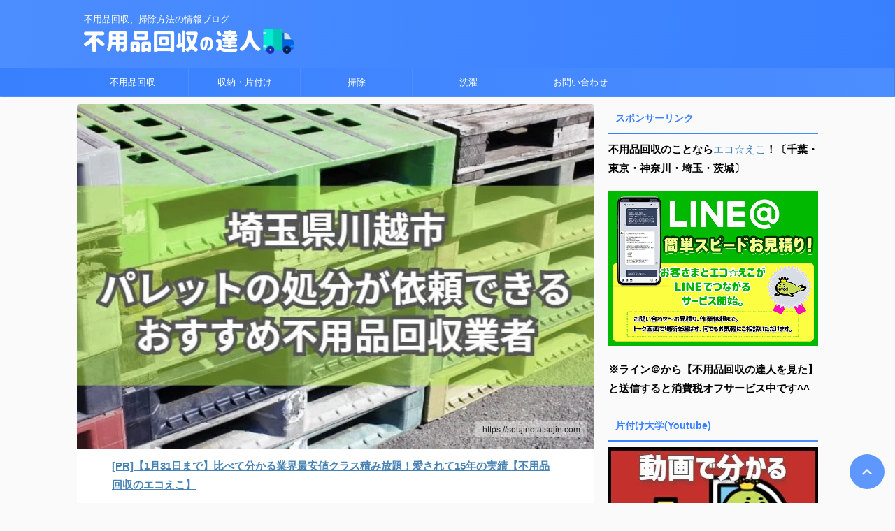

--- FILE ---
content_type: text/html; charset=UTF-8
request_url: https://soujinotatsujin.com/kawagoesi-pallet/
body_size: 38498
content:
<!DOCTYPE html>
<!--[if lt IE 7]><html class="ie6" lang="ja"> <![endif]-->
<!--[if IE 7]><html class="i7" lang="ja"> <![endif]-->
<!--[if IE 8]><html class="ie" lang="ja"> <![endif]-->
<!--[if gt IE 8]><!--><html lang="ja" class="s-navi-search-overlay ">
<!--<![endif]--><head prefix="og: http://ogp.me/ns# fb: http://ogp.me/ns/fb# article: http://ogp.me/ns/article#">
 <script type="litespeed/javascript">(function(w,d,s,l,i){w[l]=w[l]||[];w[l].push({'gtm.start':new Date().getTime(),event:'gtm.js'});var f=d.getElementsByTagName(s)[0],j=d.createElement(s),dl=l!='dataLayer'?'&l='+l:'';j.async=!0;j.src='https://www.googletagmanager.com/gtm.js?id='+i+dl;f.parentNode.insertBefore(j,f)})(window,document,'script','dataLayer','GTM-TXCZ9HD')</script> <meta charset="UTF-8" ><meta name="viewport" content="width=device-width,initial-scale=1.0,user-scalable=no,viewport-fit=cover"><meta name="format-detection" content="telephone=no" ><meta name="referrer" content="no-referrer-when-downgrade"/><link rel="alternate" type="application/rss+xml" title="不用品回収の達人 RSS Feed" href="https://soujinotatsujin.com/feed/" /><link rel="pingback" href="https://soujinotatsujin.com/xmlrpc.php" >
<!--[if lt IE 9]> <script src="https://soujinotatsujin.com/wp-content/themes/affinger/js/html5shiv.js"></script> <![endif]--><meta name='robots' content='max-image-preview:large' /><style>img:is([sizes="auto" i], [sizes^="auto," i]) { contain-intrinsic-size: 3000px 1500px }</style><title>【埼玉県川越市】パレットの処分ができるおすすめ不用品回収業者｜木製・プラスチック - 不用品回収の達人</title><link rel='dns-prefetch' href='//ajax.googleapis.com' />
<script id="souji-ready" type="litespeed/javascript">window.advanced_ads_ready=function(e,a){a=a||"complete";var d=function(e){return"interactive"===a?"loading"!==e:"complete"===e};d(document.readyState)?e():document.addEventListener("readystatechange",(function(a){d(a.target.readyState)&&e()}),{once:"interactive"===a})},window.advanced_ads_ready_queue=window.advanced_ads_ready_queue||[]</script> <style id="litespeed-ccss">ol,ul{box-sizing:border-box}:root{--wp--preset--font-size--normal:16px;--wp--preset--font-size--huge:42px}.screen-reader-text{border:0;clip:rect(1px,1px,1px,1px);clip-path:inset(50%);height:1px;margin:-1px;overflow:hidden;padding:0;position:absolute;width:1px;word-wrap:normal!important}html :where(img[class*=wp-image-]){height:auto;max-width:100%}:root{--wp--preset--aspect-ratio--square:1;--wp--preset--aspect-ratio--4-3:4/3;--wp--preset--aspect-ratio--3-4:3/4;--wp--preset--aspect-ratio--3-2:3/2;--wp--preset--aspect-ratio--2-3:2/3;--wp--preset--aspect-ratio--16-9:16/9;--wp--preset--aspect-ratio--9-16:9/16;--wp--preset--color--black:#000000;--wp--preset--color--cyan-bluish-gray:#abb8c3;--wp--preset--color--white:#ffffff;--wp--preset--color--pale-pink:#f78da7;--wp--preset--color--vivid-red:#cf2e2e;--wp--preset--color--luminous-vivid-orange:#ff6900;--wp--preset--color--luminous-vivid-amber:#fcb900;--wp--preset--color--light-green-cyan:#eefaff;--wp--preset--color--vivid-green-cyan:#00d084;--wp--preset--color--pale-cyan-blue:#1DA1F2;--wp--preset--color--vivid-cyan-blue:#1877f2;--wp--preset--color--vivid-purple:#9b51e0;--wp--preset--color--soft-red:#e92f3d;--wp--preset--color--light-grayish-red:#fdf0f2;--wp--preset--color--vivid-yellow:#ffc107;--wp--preset--color--very-pale-yellow:#fffde7;--wp--preset--color--very-light-gray:#fafafa;--wp--preset--color--very-dark-gray:#313131;--wp--preset--color--original-color-a:#43a047;--wp--preset--color--original-color-b:#795548;--wp--preset--color--original-color-c:#ec407a;--wp--preset--color--original-color-d:#9e9d24;--wp--preset--gradient--vivid-cyan-blue-to-vivid-purple:linear-gradient(135deg,rgba(6,147,227,1) 0%,rgb(155,81,224) 100%);--wp--preset--gradient--light-green-cyan-to-vivid-green-cyan:linear-gradient(135deg,rgb(122,220,180) 0%,rgb(0,208,130) 100%);--wp--preset--gradient--luminous-vivid-amber-to-luminous-vivid-orange:linear-gradient(135deg,rgba(252,185,0,1) 0%,rgba(255,105,0,1) 100%);--wp--preset--gradient--luminous-vivid-orange-to-vivid-red:linear-gradient(135deg,rgba(255,105,0,1) 0%,rgb(207,46,46) 100%);--wp--preset--gradient--very-light-gray-to-cyan-bluish-gray:linear-gradient(135deg,rgb(238,238,238) 0%,rgb(169,184,195) 100%);--wp--preset--gradient--cool-to-warm-spectrum:linear-gradient(135deg,rgb(74,234,220) 0%,rgb(151,120,209) 20%,rgb(207,42,186) 40%,rgb(238,44,130) 60%,rgb(251,105,98) 80%,rgb(254,248,76) 100%);--wp--preset--gradient--blush-light-purple:linear-gradient(135deg,rgb(255,206,236) 0%,rgb(152,150,240) 100%);--wp--preset--gradient--blush-bordeaux:linear-gradient(135deg,rgb(254,205,165) 0%,rgb(254,45,45) 50%,rgb(107,0,62) 100%);--wp--preset--gradient--luminous-dusk:linear-gradient(135deg,rgb(255,203,112) 0%,rgb(199,81,192) 50%,rgb(65,88,208) 100%);--wp--preset--gradient--pale-ocean:linear-gradient(135deg,rgb(255,245,203) 0%,rgb(182,227,212) 50%,rgb(51,167,181) 100%);--wp--preset--gradient--electric-grass:linear-gradient(135deg,rgb(202,248,128) 0%,rgb(113,206,126) 100%);--wp--preset--gradient--midnight:linear-gradient(135deg,rgb(2,3,129) 0%,rgb(40,116,252) 100%);--wp--preset--font-size--small:0.9px;--wp--preset--font-size--medium:20px;--wp--preset--font-size--large:1.5px;--wp--preset--font-size--x-large:42px;--wp--preset--font-size--st-regular:1px;--wp--preset--font-size--huge:3px;--wp--preset--spacing--20:0.44rem;--wp--preset--spacing--30:0.67rem;--wp--preset--spacing--40:1rem;--wp--preset--spacing--50:1.5rem;--wp--preset--spacing--60:2.25rem;--wp--preset--spacing--70:3.38rem;--wp--preset--spacing--80:5.06rem;--wp--preset--shadow--natural:6px 6px 9px rgba(0, 0, 0, 0.2);--wp--preset--shadow--deep:12px 12px 50px rgba(0, 0, 0, 0.4);--wp--preset--shadow--sharp:6px 6px 0px rgba(0, 0, 0, 0.2);--wp--preset--shadow--outlined:6px 6px 0px -3px rgba(255, 255, 255, 1), 6px 6px rgba(0, 0, 0, 1);--wp--preset--shadow--crisp:6px 6px 0px rgba(0, 0, 0, 1)}html{font-family:sans-serif;-ms-text-size-adjust:100%;-webkit-text-size-adjust:100%}body{margin:0}article,aside,header,main,nav{display:block}a{background:#fff0}strong{font-weight:700}h1{font-size:2em;margin:.67em 0}img{border:0}input{color:inherit;font:inherit;margin:0}input::-moz-focus-inner{border:0;padding:0}input{line-height:normal}[class*=" st-svg-"]{font-family:stsvg;speak:none;font-style:normal;font-weight:400;font-variant:normal;text-transform:none;line-height:1;-webkit-font-smoothing:antialiased;-moz-osx-font-smoothing:grayscale}.st-svg-angle-up:before{content:""}.st-svg-menu:before{content:""}*{font-family:-apple-system,BlinkMacSystemFont,"Segoe UI","Helvetica Neue","Hiragino Kaku Gothic ProN","メイリオ",meiryo,sans-serif;margin:0;padding:0}main p{color:#333}main,article,aside,header,nav{display:block}html,body{height:100%}body{min-width:320px;word-wrap:break-word;background-color:#fafafa;counter-reset:stcnt}a{color:#4682b4}img:not(.size-st_header_slider){max-width:100%;height:auto;border:none;vertical-align:bottom;box-sizing:border-box}img.size-full{height:auto;max-width:100%}.sitename img{max-width:300px;margin:0 auto}.smanone{display:none}.clearfix{zoom:1}.clearfix::after{content:"";display:block;clear:both}.clear{clear:both}@media print,screen and (min-width:960px){#st-header-post-under-box.st-header-post-no-data{margin:-10px 0 10px}}p,.post ol li{font-size:18px;line-height:30px}.entry-title:not([class^="is-style-st-heading-custom-"]):not([class*=" is-style-st-heading-custom-"]):not(.st-css-no2),.post .entry-title:not([class^="is-style-st-heading-custom-"]):not([class*=" is-style-st-heading-custom-"]):not(.st-css-no2){font-size:22px;line-height:35px}h1{margin:0}p{margin-bottom:20px}header .descr.sitenametop{margin-bottom:5px;padding-top:5px}#headbox img.sitename-bottom{margin-bottom:5px}header .sitename{font-size:20px;line-height:1.3;padding:0;margin:0;word-break:break-all}header .sitename a{color:#333;text-decoration:none;font-weight:700}header .descr{font-size:13px;font-weight:400;line-height:1.3;padding:0;margin:0;word-break:break-all}.post .st-catgroup{font-size:12px;line-height:18px;margin:0;padding:5px 0 10px}.catname{font-size:13px;line-height:1.5em;color:#1a1a1a;display:inline-block;word-break:break-word;padding:6px 8px;margin-top:5px;border-radius:2px;text-decoration:none;background:#f3f3f3}.post .st-catgroup a{text-decoration:none;color:#333}.entry-title:not([class^="is-style-st-heading-custom-"]):not([class*=" is-style-st-heading-custom-"]):not(.st-css-no2),.post .entry-title:not([class^="is-style-st-heading-custom-"]):not([class*=" is-style-st-heading-custom-"]):not(.st-css-no2){color:#333;padding-top:10px;margin-bottom:10px;font-weight:700}h3:not([class^="is-style-st-heading-custom-"]):not([class*=" is-style-st-heading-custom-"]):not(.st-css-no2) a{color:#333;text-decoration:none}.st-widgets-title:not([class^="is-style-st-heading-custom-"]):not([class*=" is-style-st-heading-custom-"]):not(.st-css-no2){font-size:16px;line-height:27px;margin-bottom:20px}.screen-reader-text{display:none}#st-text-logo{word-break:break-all}.ad{margin:0}.ad>*{margin-bottom:10px}.st-widgets-box>*{margin-bottom:20px}.st-widgets-box{margin-bottom:20px}main ol{padding-left:1em;margin-bottom:20px;margin-left:1em}main ol li{padding-top:.25em;padding-bottom:.25em;line-height:1.5em!important}ul li{text-align:left}.post ol{list-style-type:decimal}input:not(.st-form-nowide):not([type=checkbox]):not([type=radio]):not([type=submit]):not([type="image"]){box-sizing:border-box;width:100%}input:not([type=checkbox]):not([type=radio]):not([type=submit]){padding:5px}.post input:not(.st-tab-label):not([type="image"]){border-radius:3px;border:1px solid #ccc}.post input:not(.st-tab-label):not([type="image"]){padding:7px 15px;margin:5px auto}#s-navi{margin:0-10px}#s-navi ul.sub-menu{display:none}#s-navi dl.acordion p{margin:0}#s-navi dl.acordion{margin:0;box-sizing:border-box;width:100%}#s-navi dt.trigger{display:-webkit-box;display:-webkit-flex;display:-ms-flexbox;display:flex;-webkit-box-pack:start;-webkit-justify-content:flex-start;-ms-flex-pack:start;justify-content:flex-start;-webkit-box-align:center;-webkit-align-items:center;-ms-flex-align:center;align-items:center;height:48px;overflow:hidden}#st-mobile-logo{padding:0 10px;box-sizing:border-box;text-align:left;line-height:20px;font-size:16px;-webkit-box-ordinal-group:3;-webkit-order:2;-ms-flex-order:2;order:2;-webkit-box-flex:1;-webkit-flex-grow:1;-ms-flex-positive:1;flex-grow:1;display:flex;align-items:center;flex-direction:column}#s-navi dt.trigger .acordion_button{max-width:20%;order:1;flex-grow:0}#s-navi dt.trigger .op{font-family:"メイリオ",Meiryo,"ヒラギノ角ゴ Pro W3","Hiragino Kaku Gothic Pro","ＭＳ Ｐゴシック",sans-serif;color:#333;font-size:25px;display:flex;justify-content:center;align-items:center;height:48px;overflow:hidden;width:52px;box-sizing:border-box}#s-navi dt.trigger .op .st-fa{display:flex;flex-direction:column;justify-content:center;align-items:center}#s-navi::after{content:"";display:block;clear:both;margin-bottom:0}#s-navi dd.acordion_tree{box-sizing:border-box;text-align:left;position:fixed;top:0;height:100vh;max-height:100vh;-webkit-overflow-scrolling:touch}#s-navi dd.acordion_tree{width:250px;z-index:10000}#s-navi dd.acordion_tree{left:-250px}#s-navi dd.acordion_tree .acordion_tree_content{box-sizing:border-box;overflow:auto;-webkit-overflow-scrolling:touch}#s-navi dd.acordion_tree .acordion_tree_content{padding-top:10px}.acordion_tree ul.menu li{position:relative;float:none;font-size:15px;list-style:none}.acordion_tree ul.menu li a{display:flex;justify-content:space-between;padding:12px 15px;text-decoration:none;color:#333}.acordion_tree ul.menu li .sub-menu a{padding-left:30px}#breadcrumb,#breadcrumb ol,#breadcrumb li{margin:0;padding:0;font-weight:400}#breadcrumb ol li{color:#777;font-size:13px;list-style:none;display:inline-block;line-height:1.5}#breadcrumb ol li a{text-decoration:none;color:#777}.snstext{font-size:13px;padding:0 13px;-webkit-align-self:center;-ms-flex-item-align:center;align-self:center;-webkit-box-flex:1;-webkit-flex-grow:1;-ms-flex-positive:1;flex-grow:1;line-height:1.2em}#page-top{position:fixed;z-index:99999;bottom:20px;right:0}#page-top:not(.page-top-img) a{text-decoration:none;background:#ccc;color:#fff;text-align:center;-moz-opacity:.8;opacity:.8;width:50px;height:50px;display:flex;align-items:center;justify-content:center}#page-top .st-svg-angle-up::before{font-size:20px}.comment-form-comment label{display:none!important}.vcard .fn{font-size:12px;line-height:1.3;font-style:normal;color:#757575}#comments label{display:block}ul.sub-menu{padding:0}#comments input{box-sizing:border-box;padding:10px;width:100%;border-radius:2px;border:1px #f2f2f2 solid}#wrapper{margin:0 auto}header{text-align:center}#headbox{padding:0 10px 0;margin:0}#side aside{padding:0 15px 20px}#header-l{padding-top:0}@media only screen and (max-width:959px){#header-l{padding-top:20px}}main{padding:20px 15px;margin:0 0 20px;background:#fff}@media only screen and (max-width:959px){main{margin-bottom:-1px}}.st-eyecatch{margin:-20px -15px 15px;position:relative}.st-eyecatch img{width:100%}.eyecatch-copyurl{font-size:12px;line-height:12px;position:absolute;bottom:17px;right:10px;background-color:rgb(255 255 255/.4);padding:5px 10px;border-radius:2px;margin:0;vertical-align:middle}p.eyecatch-copyurl{color:#212121}@media screen and (orientation:landscape){#headbox{padding-right:constant(safe-area-inset-right);padding-left:constant(safe-area-inset-left);padding-right:env(safe-area-inset-right);padding-left:env(safe-area-inset-left)}#side,#s-navi dt{padding-right:calc(constant(safe-area-inset-right) + 10px);padding-left:calc(constant(safe-area-inset-left) + 10px);padding-right:calc(env(safe-area-inset-right) + 10px);padding-left:calc(env(safe-area-inset-left) + 10px)}}@media screen and (orientation:portrait){#s-navi dd.acordion_tree{padding-bottom:constant(safe-area-inset-bottom);padding-bottom:env(safe-area-inset-bottom)}}.post{counter-reset:countcnt}.post{counter-reset:stepcnt}@media only screen and (max-width:959px){#content-w{position:relative;z-index:0}#st-text-logo{padding-bottom:10px}#st-ami{position:relative;left:0}#side aside{clear:both;float:none;width:auto;position:static}}@media only screen and (min-width:600px) and (max-width:959px){#s-navi dd.acordion_tree{width:320px;left:-320px}#s-navi dt.trigger{height:58px}#st-mobile-logo{padding:15px 20px;line-height:30px;font-size:25px}#s-navi dt.trigger .op{font-size:30px;width:66px;height:58px}.acordion_tree ul.menu li{font-size:20px}.acordion_tree ul.menu li a{padding:15px 20px}.acordion_tree ul.menu li .sub-menu a{padding-left:40px}#page-top:not(.page-top-img) a{width:100px;height:100px}#page-top .st-svg-angle-up::before{font-size:30px}}@media only screen and (min-width:600px){p,.post ol li{font-size:20px;line-height:30px}.entry-title:not([class^="is-style-st-heading-custom-"]):not([class*=" is-style-st-heading-custom-"]):not(.st-css-no2),.post .entry-title:not([class^="is-style-st-heading-custom-"]):not([class*=" is-style-st-heading-custom-"]):not(.st-css-no2){font-size:27px;line-height:40px}header{text-align:left}#headbox{padding:0 10px 10px;margin:0;text-align:center}#header-l img{margin:0 auto}.sitename img{max-width:100%;margin:0}main{background-color:#fff;padding:20px 30px;padding-right:calc(constant(safe-area-inset-right) + 10px);padding-left:calc(constant(safe-area-inset-left) + 10px)}.st-eyecatch{margin:-20px -30px 10px}p{margin-bottom:20px}.entry-title:not([class^="is-style-st-heading-custom-"]):not([class*=" is-style-st-heading-custom-"]):not(.st-css-no2),.post .entry-title:not([class^="is-style-st-heading-custom-"]):not([class*=" is-style-st-heading-custom-"]):not(.st-css-no2){color:#333;margin-bottom:10px}.st-widgets-title:not([class^="is-style-st-heading-custom-"]):not([class*=" is-style-st-heading-custom-"]):not(.st-css-no2){font-size:16px}}@media print,screen and (min-width:960px){p,.post ol li{font-size:15px;line-height:27px}.entry-title:not([class^="is-style-st-heading-custom-"]):not([class*=" is-style-st-heading-custom-"]):not(.st-css-no2),.post .entry-title:not([class^="is-style-st-heading-custom-"]):not([class*=" is-style-st-heading-custom-"]):not(.st-css-no2){font-size:27px;line-height:40px}#st-menuwide{border-radius:1px;border:solid 1px #E0DEDE;padding:0;margin:0 auto;background:#f3f3f3;background:-webkit-linear-gradient(#fff 0%,#f3f3f3 100%);background:linear-gradient(#fff 0%,#f3f3f3 100%)}nav.smanone{margin:0 auto}header .smanone ul.menu li{box-sizing:border-box;list-style-type:none;float:left;height:40px;text-align:center;border-right:solid 1px #f3f3f3;position:relative}header .smanone ul.menu>li:last-child{border:none}header .smanone ul.menu li a{display:block;font-size:13px;overflow:hidden;width:100%;height:100%;line-height:40px;color:#333;text-decoration:none;position:relative;z-index:1}header .smanone ul.menu li li a{background:#f3f3f3;border-top:solid 1px rgb(255 255 255/.1);z-index:100000}header .smanone ul.sub-menu{display:none}header .smanone ul.menu{zoom:1}.smanone{display:block}.pcnone{display:none!important}header{padding:0}#header-l{padding-top:0}#headbox{padding:15px 10px;margin:0 auto;text-align:left}#headbox img{margin:0}nav{display:block}p{margin-bottom:20px}.entry-title:not([class^="is-style-st-heading-custom-"]):not([class*=" is-style-st-heading-custom-"]):not(.st-css-no2),.post .entry-title:not([class^="is-style-st-heading-custom-"]):not([class*=" is-style-st-heading-custom-"]):not(.st-css-no2){color:#333;margin-bottom:10px}#headbox{display:flex;align-items:center;justify-content:space-between}#header-l{display:flex;align-items:center;max-width:450px}#header-r{padding-top:0;max-width:calc(100% - 450px)}.st-widgets-title:not([class^="is-style-st-heading-custom-"]):not([class*=" is-style-st-heading-custom-"]):not(.st-css-no2){font-size:14px}#wrapper{overflow:visible;padding:0;width:100%}#st-header{margin:0 auto}#content{margin:0 auto}#wrapper:not(.colum1) #content-w,header+#content-w{padding-top:10px}#side{padding:0}.st-eyecatch{margin:-30px -50px 10px}.st-eyecatch img{border-radius:4px 4px 0 0}.snstext{display:inline}}@media only screen and (max-width:599px){#side{overflow:hidden;padding-top:20px}}body:not(.front-page) #st-header{display:none}*{font-family:"Noto Sans JP",-apple-system,BlinkMacSystemFont,"Segoe UI","Helvetica Neue","Hiragino Kaku Gothic ProN","メイリオ",meiryo,sans-serif;font-weight:400}.snstext{display:none}.st-widgets-title,.st-widgets-title span,.entry-title:not(.st-css-no),.post .entry-title:not(.st-css-no){font-family:"Noto Sans JP",sans-serif;font-weight:700!important}input{color:#000}#headbox-bg{background:#4c8dff;background:-webkit-linear-gradient(left,#3880ff 0%,#4c8dff 100%);background:linear-gradient(to left,#3880ff 0%,#4c8dff 100%)}main{background:#ffffff!important}header .sitename a,nav li a{color:#fff}#page-top:not(.page-top-img) a{background:#3880ff}#page-top:not(.page-top-img) a{line-height:100%;border-radius:50%}#page-top:not(.page-top-img){right:15px}header .descr{color:#fff}#s-navi dt.trigger .op{color:#fff}header #st-mobile-logo{justify-content:center;text-align:center}#s-navi dt.trigger{height:48pxpx}@media only screen and (max-width:959px) and (min-width:600px){#s-navi dt.trigger{height:calc(48pxpx + 10px)}}#s-navi dd.acordion_tree{background-color:#eefaff}.acordion_tree ul.menu li a{border-bottom:1px solid #4c8dff}#breadcrumb,div#breadcrumb a,#breadcrumb ol li a,#breadcrumb ol li{color:#777}.post .entry-title:not([class^="is-style-st-heading-custom-"]):not([class*=" is-style-st-heading-custom-"]):not(.st-css-no){background-color:#fff0;background:none;border:none}#side .st-widgets-title:not([class^="is-style-st-heading-custom-"]):not([class*=" is-style-st-heading-custom-"]):not(.st-css-no){font-weight:700;margin-bottom:10px}#side .st-widgets-title:not([class^="is-style-st-heading-custom-"]):not([class*=" is-style-st-heading-custom-"]):not(.st-css-no){position:relative;padding-left:0;padding-bottom:10px;border-top:none;padding-left:10px!important;padding-top:7px!important;padding-bottom:7px!important;color:#3880ff;background-color:#fff0}#side .st-widgets-title:not([class^="is-style-st-heading-custom-"]):not([class*=" is-style-st-heading-custom-"]):not(.st-css-no) ::after{position:absolute;bottom:-2px;left:0;z-index:2;content:"";width:100%;height:2px;background:#3880ff;background:-webkit-linear-gradient(left,#4c8dff 0%,#3880ff 100%);background:linear-gradient(to left,#4c8dff 0%,#3880ff 100%)}.catname{background:#3880ff;color:#fff}.post .st-catgroup a{color:#fff}@media only screen and (min-width:960px){#st-menuwide,nav.smanone,#st-header,#content{max-width:1060px}#headbox{max-width:1040px}#contentInner{float:left;width:100%;margin-right:-300px}main{margin-right:320px;margin-left:0;background-color:#fff;border-radius:4px;-webkit-border-radius:4px;-moz-border-radius:4px;padding:30px 50px 30px}#side aside{float:right;width:300px;padding:0}#st-menuwide{border-top-color:#4c8dff;border-bottom-color:#4c8dff;border-left-color:#3880ff;border-right-color:#3880ff}#st-menuwide{background:#3880ff;background:url(),-webkit-linear-gradient(left,#4c8dff 0%,#3880ff 100%);background:url(),linear-gradient(to left,#4c8dff 0%,#3880ff 100%)}header .smanone ul.menu li{width:160px}header .smanone ul.menu li{border-right-color:#4c8dff}header .smanone ul.menu li li{border:none}header .smanone ul.menu li a{color:#fff}header .smanone ul.menu li li a{background:#4c8dff}#st-menuwide{max-width:100%}}</style><link rel="preload" data-asynced="1" data-optimized="2" as="style" onload="this.onload=null;this.rel='stylesheet'" href="https://soujinotatsujin.com/wp-content/litespeed/css/9037f4c4a83a7779a16ca6db253aac7d.css?ver=58d80" /><script data-optimized="1" type="litespeed/javascript" data-src="https://soujinotatsujin.com/wp-content/plugins/litespeed-cache/assets/js/css_async.min.js"></script><link rel="preload" as="image" href="https://soujinotatsujin.com/wp-content/uploads/2019/09/g1300-300x36.png.webp"><link rel="preload" as="image" href="https://soujinotatsujin.com/wp-content/uploads/2023/04/川越市　パレットの処分が依頼できるおすすめ不用品回収業者.jpg.webp"><link rel="preload" as="image" href="https://soujinotatsujin.com/wp-content/uploads/2019/09/g1300-300x36.png.webp"><style id='classic-theme-styles-inline-css' type='text/css'>/*! This file is auto-generated */
.wp-block-button__link{color:#fff;background-color:#32373c;border-radius:9999px;box-shadow:none;text-decoration:none;padding:calc(.667em + 2px) calc(1.333em + 2px);font-size:1.125em}.wp-block-file__button{background:#32373c;color:#fff;text-decoration:none}</style><style id='global-styles-inline-css' type='text/css'>:root{--wp--preset--aspect-ratio--square: 1;--wp--preset--aspect-ratio--4-3: 4/3;--wp--preset--aspect-ratio--3-4: 3/4;--wp--preset--aspect-ratio--3-2: 3/2;--wp--preset--aspect-ratio--2-3: 2/3;--wp--preset--aspect-ratio--16-9: 16/9;--wp--preset--aspect-ratio--9-16: 9/16;--wp--preset--color--black: #000000;--wp--preset--color--cyan-bluish-gray: #abb8c3;--wp--preset--color--white: #ffffff;--wp--preset--color--pale-pink: #f78da7;--wp--preset--color--vivid-red: #cf2e2e;--wp--preset--color--luminous-vivid-orange: #ff6900;--wp--preset--color--luminous-vivid-amber: #fcb900;--wp--preset--color--light-green-cyan: #eefaff;--wp--preset--color--vivid-green-cyan: #00d084;--wp--preset--color--pale-cyan-blue: #1DA1F2;--wp--preset--color--vivid-cyan-blue: #1877f2;--wp--preset--color--vivid-purple: #9b51e0;--wp--preset--color--soft-red: #e92f3d;--wp--preset--color--light-grayish-red: #fdf0f2;--wp--preset--color--vivid-yellow: #ffc107;--wp--preset--color--very-pale-yellow: #fffde7;--wp--preset--color--very-light-gray: #fafafa;--wp--preset--color--very-dark-gray: #313131;--wp--preset--color--original-color-a: #43a047;--wp--preset--color--original-color-b: #795548;--wp--preset--color--original-color-c: #ec407a;--wp--preset--color--original-color-d: #9e9d24;--wp--preset--gradient--vivid-cyan-blue-to-vivid-purple: linear-gradient(135deg,rgba(6,147,227,1) 0%,rgb(155,81,224) 100%);--wp--preset--gradient--light-green-cyan-to-vivid-green-cyan: linear-gradient(135deg,rgb(122,220,180) 0%,rgb(0,208,130) 100%);--wp--preset--gradient--luminous-vivid-amber-to-luminous-vivid-orange: linear-gradient(135deg,rgba(252,185,0,1) 0%,rgba(255,105,0,1) 100%);--wp--preset--gradient--luminous-vivid-orange-to-vivid-red: linear-gradient(135deg,rgba(255,105,0,1) 0%,rgb(207,46,46) 100%);--wp--preset--gradient--very-light-gray-to-cyan-bluish-gray: linear-gradient(135deg,rgb(238,238,238) 0%,rgb(169,184,195) 100%);--wp--preset--gradient--cool-to-warm-spectrum: linear-gradient(135deg,rgb(74,234,220) 0%,rgb(151,120,209) 20%,rgb(207,42,186) 40%,rgb(238,44,130) 60%,rgb(251,105,98) 80%,rgb(254,248,76) 100%);--wp--preset--gradient--blush-light-purple: linear-gradient(135deg,rgb(255,206,236) 0%,rgb(152,150,240) 100%);--wp--preset--gradient--blush-bordeaux: linear-gradient(135deg,rgb(254,205,165) 0%,rgb(254,45,45) 50%,rgb(107,0,62) 100%);--wp--preset--gradient--luminous-dusk: linear-gradient(135deg,rgb(255,203,112) 0%,rgb(199,81,192) 50%,rgb(65,88,208) 100%);--wp--preset--gradient--pale-ocean: linear-gradient(135deg,rgb(255,245,203) 0%,rgb(182,227,212) 50%,rgb(51,167,181) 100%);--wp--preset--gradient--electric-grass: linear-gradient(135deg,rgb(202,248,128) 0%,rgb(113,206,126) 100%);--wp--preset--gradient--midnight: linear-gradient(135deg,rgb(2,3,129) 0%,rgb(40,116,252) 100%);--wp--preset--font-size--small: 0.9px;--wp--preset--font-size--medium: 20px;--wp--preset--font-size--large: 1.5px;--wp--preset--font-size--x-large: 42px;--wp--preset--font-size--st-regular: 1px;--wp--preset--font-size--huge: 3px;--wp--preset--spacing--20: 0.44rem;--wp--preset--spacing--30: 0.67rem;--wp--preset--spacing--40: 1rem;--wp--preset--spacing--50: 1.5rem;--wp--preset--spacing--60: 2.25rem;--wp--preset--spacing--70: 3.38rem;--wp--preset--spacing--80: 5.06rem;--wp--preset--shadow--natural: 6px 6px 9px rgba(0, 0, 0, 0.2);--wp--preset--shadow--deep: 12px 12px 50px rgba(0, 0, 0, 0.4);--wp--preset--shadow--sharp: 6px 6px 0px rgba(0, 0, 0, 0.2);--wp--preset--shadow--outlined: 6px 6px 0px -3px rgba(255, 255, 255, 1), 6px 6px rgba(0, 0, 0, 1);--wp--preset--shadow--crisp: 6px 6px 0px rgba(0, 0, 0, 1);}:where(.is-layout-flex){gap: 0.5em;}:where(.is-layout-grid){gap: 0.5em;}body .is-layout-flex{display: flex;}.is-layout-flex{flex-wrap: wrap;align-items: center;}.is-layout-flex > :is(*, div){margin: 0;}body .is-layout-grid{display: grid;}.is-layout-grid > :is(*, div){margin: 0;}:where(.wp-block-columns.is-layout-flex){gap: 2em;}:where(.wp-block-columns.is-layout-grid){gap: 2em;}:where(.wp-block-post-template.is-layout-flex){gap: 1.25em;}:where(.wp-block-post-template.is-layout-grid){gap: 1.25em;}.has-black-color{color: var(--wp--preset--color--black) !important;}.has-cyan-bluish-gray-color{color: var(--wp--preset--color--cyan-bluish-gray) !important;}.has-white-color{color: var(--wp--preset--color--white) !important;}.has-pale-pink-color{color: var(--wp--preset--color--pale-pink) !important;}.has-vivid-red-color{color: var(--wp--preset--color--vivid-red) !important;}.has-luminous-vivid-orange-color{color: var(--wp--preset--color--luminous-vivid-orange) !important;}.has-luminous-vivid-amber-color{color: var(--wp--preset--color--luminous-vivid-amber) !important;}.has-light-green-cyan-color{color: var(--wp--preset--color--light-green-cyan) !important;}.has-vivid-green-cyan-color{color: var(--wp--preset--color--vivid-green-cyan) !important;}.has-pale-cyan-blue-color{color: var(--wp--preset--color--pale-cyan-blue) !important;}.has-vivid-cyan-blue-color{color: var(--wp--preset--color--vivid-cyan-blue) !important;}.has-vivid-purple-color{color: var(--wp--preset--color--vivid-purple) !important;}.has-black-background-color{background-color: var(--wp--preset--color--black) !important;}.has-cyan-bluish-gray-background-color{background-color: var(--wp--preset--color--cyan-bluish-gray) !important;}.has-white-background-color{background-color: var(--wp--preset--color--white) !important;}.has-pale-pink-background-color{background-color: var(--wp--preset--color--pale-pink) !important;}.has-vivid-red-background-color{background-color: var(--wp--preset--color--vivid-red) !important;}.has-luminous-vivid-orange-background-color{background-color: var(--wp--preset--color--luminous-vivid-orange) !important;}.has-luminous-vivid-amber-background-color{background-color: var(--wp--preset--color--luminous-vivid-amber) !important;}.has-light-green-cyan-background-color{background-color: var(--wp--preset--color--light-green-cyan) !important;}.has-vivid-green-cyan-background-color{background-color: var(--wp--preset--color--vivid-green-cyan) !important;}.has-pale-cyan-blue-background-color{background-color: var(--wp--preset--color--pale-cyan-blue) !important;}.has-vivid-cyan-blue-background-color{background-color: var(--wp--preset--color--vivid-cyan-blue) !important;}.has-vivid-purple-background-color{background-color: var(--wp--preset--color--vivid-purple) !important;}.has-black-border-color{border-color: var(--wp--preset--color--black) !important;}.has-cyan-bluish-gray-border-color{border-color: var(--wp--preset--color--cyan-bluish-gray) !important;}.has-white-border-color{border-color: var(--wp--preset--color--white) !important;}.has-pale-pink-border-color{border-color: var(--wp--preset--color--pale-pink) !important;}.has-vivid-red-border-color{border-color: var(--wp--preset--color--vivid-red) !important;}.has-luminous-vivid-orange-border-color{border-color: var(--wp--preset--color--luminous-vivid-orange) !important;}.has-luminous-vivid-amber-border-color{border-color: var(--wp--preset--color--luminous-vivid-amber) !important;}.has-light-green-cyan-border-color{border-color: var(--wp--preset--color--light-green-cyan) !important;}.has-vivid-green-cyan-border-color{border-color: var(--wp--preset--color--vivid-green-cyan) !important;}.has-pale-cyan-blue-border-color{border-color: var(--wp--preset--color--pale-cyan-blue) !important;}.has-vivid-cyan-blue-border-color{border-color: var(--wp--preset--color--vivid-cyan-blue) !important;}.has-vivid-purple-border-color{border-color: var(--wp--preset--color--vivid-purple) !important;}.has-vivid-cyan-blue-to-vivid-purple-gradient-background{background: var(--wp--preset--gradient--vivid-cyan-blue-to-vivid-purple) !important;}.has-light-green-cyan-to-vivid-green-cyan-gradient-background{background: var(--wp--preset--gradient--light-green-cyan-to-vivid-green-cyan) !important;}.has-luminous-vivid-amber-to-luminous-vivid-orange-gradient-background{background: var(--wp--preset--gradient--luminous-vivid-amber-to-luminous-vivid-orange) !important;}.has-luminous-vivid-orange-to-vivid-red-gradient-background{background: var(--wp--preset--gradient--luminous-vivid-orange-to-vivid-red) !important;}.has-very-light-gray-to-cyan-bluish-gray-gradient-background{background: var(--wp--preset--gradient--very-light-gray-to-cyan-bluish-gray) !important;}.has-cool-to-warm-spectrum-gradient-background{background: var(--wp--preset--gradient--cool-to-warm-spectrum) !important;}.has-blush-light-purple-gradient-background{background: var(--wp--preset--gradient--blush-light-purple) !important;}.has-blush-bordeaux-gradient-background{background: var(--wp--preset--gradient--blush-bordeaux) !important;}.has-luminous-dusk-gradient-background{background: var(--wp--preset--gradient--luminous-dusk) !important;}.has-pale-ocean-gradient-background{background: var(--wp--preset--gradient--pale-ocean) !important;}.has-electric-grass-gradient-background{background: var(--wp--preset--gradient--electric-grass) !important;}.has-midnight-gradient-background{background: var(--wp--preset--gradient--midnight) !important;}.has-small-font-size{font-size: var(--wp--preset--font-size--small) !important;}.has-medium-font-size{font-size: var(--wp--preset--font-size--medium) !important;}.has-large-font-size{font-size: var(--wp--preset--font-size--large) !important;}.has-x-large-font-size{font-size: var(--wp--preset--font-size--x-large) !important;}
:where(.wp-block-post-template.is-layout-flex){gap: 1.25em;}:where(.wp-block-post-template.is-layout-grid){gap: 1.25em;}
:where(.wp-block-columns.is-layout-flex){gap: 2em;}:where(.wp-block-columns.is-layout-grid){gap: 2em;}
:root :where(.wp-block-pullquote){font-size: 1.5em;line-height: 1.6;}</style> <script type="litespeed/javascript" data-src="//ajax.googleapis.com/ajax/libs/jquery/1.11.3/jquery.min.js?ver=1.11.3" id="jquery-js"></script> <link rel="https://api.w.org/" href="https://soujinotatsujin.com/wp-json/" /><link rel="alternate" title="JSON" type="application/json" href="https://soujinotatsujin.com/wp-json/wp/v2/posts/45564" /><link rel='shortlink' href='https://soujinotatsujin.com/?p=45564' /><link rel="alternate" title="oEmbed (JSON)" type="application/json+oembed" href="https://soujinotatsujin.com/wp-json/oembed/1.0/embed?url=https%3A%2F%2Fsoujinotatsujin.com%2Fkawagoesi-pallet%2F" /><link rel="alternate" title="oEmbed (XML)" type="text/xml+oembed" href="https://soujinotatsujin.com/wp-json/oembed/1.0/embed?url=https%3A%2F%2Fsoujinotatsujin.com%2Fkawagoesi-pallet%2F&#038;format=xml" /><meta name="robots" content="index, follow" /><meta name="thumbnail" content="https://soujinotatsujin.com/wp-content/uploads/2023/04/川越市　パレットの処分が依頼できるおすすめ不用品回収業者.jpg"><link rel="canonical" href="https://soujinotatsujin.com/kawagoesi-pallet/" /><link rel="icon" href="https://soujinotatsujin.com/wp-content/uploads/2019/04/cropped-g32-32x32.png" sizes="32x32" /><link rel="icon" href="https://soujinotatsujin.com/wp-content/uploads/2019/04/cropped-g32-192x192.png" sizes="192x192" /><link rel="apple-touch-icon" href="https://soujinotatsujin.com/wp-content/uploads/2019/04/cropped-g32-180x180.png" /><meta name="msapplication-TileImage" content="https://soujinotatsujin.com/wp-content/uploads/2019/04/cropped-g32-270x270.png" /><meta property="og:type" content="article"><meta property="og:title" content="【埼玉県川越市】パレットの処分ができるおすすめ不用品回収業者｜木製・プラスチック"><meta property="og:url" content="https://soujinotatsujin.com/kawagoesi-pallet/"><meta property="og:description" content="埼玉県川越市で物流パレットの処分をするならエコえこがおすすめです！ &nbsp; 木製、プラスチック製など幅広いパレットを格安で処分可能です！ &nbsp; 材質や状態によっては買取可能な場合もありま"><meta property="og:site_name" content="不用品回収の達人"><meta property="og:image" content="https://soujinotatsujin.com/wp-content/uploads/2023/04/川越市　パレットの処分が依頼できるおすすめ不用品回収業者.jpg"><meta property="article:published_time" content="2025-09-22T16:55:56+09:00" /><meta property="article:author" content="zenigeba" /><meta name="twitter:card" content="summary_large_image"><meta name="twitter:site" content="@osoujitatsujin"><meta name="twitter:title" content="【埼玉県川越市】パレットの処分ができるおすすめ不用品回収業者｜木製・プラスチック"><meta name="twitter:description" content="埼玉県川越市で物流パレットの処分をするならエコえこがおすすめです！ &nbsp; 木製、プラスチック製など幅広いパレットを格安で処分可能です！ &nbsp; 材質や状態によっては買取可能な場合もありま"><meta name="twitter:image" content="https://soujinotatsujin.com/wp-content/uploads/2023/04/川越市　パレットの処分が依頼できるおすすめ不用品回収業者.jpg">
 <script type="litespeed/javascript">(function(window,document,$,undefined){'use strict';var SlideBox=(function(){function SlideBox($element){this._$element=$element}
SlideBox.prototype.$content=function(){return this._$element.find('[data-st-slidebox-content]')};SlideBox.prototype.$toggle=function(){return this._$element.find('[data-st-slidebox-toggle]')};SlideBox.prototype.$icon=function(){return this._$element.find('[data-st-slidebox-icon]')};SlideBox.prototype.$text=function(){return this._$element.find('[data-st-slidebox-text]')};SlideBox.prototype.is_expanded=function(){return!!(this._$element.filter('[data-st-slidebox-expanded="true"]').length)};SlideBox.prototype.expand=function(){var self=this;this.$content().slideDown().promise().then(function(){var $icon=self.$icon();var $text=self.$text();$icon.removeClass($icon.attr('data-st-slidebox-icon-collapsed')).addClass($icon.attr('data-st-slidebox-icon-expanded'))
$text.text($text.attr('data-st-slidebox-text-expanded'))
self._$element.removeClass('is-collapsed').addClass('is-expanded');self._$element.attr('data-st-slidebox-expanded','true')})};SlideBox.prototype.collapse=function(){var self=this;this.$content().slideUp().promise().then(function(){var $icon=self.$icon();var $text=self.$text();$icon.removeClass($icon.attr('data-st-slidebox-icon-expanded')).addClass($icon.attr('data-st-slidebox-icon-collapsed'))
$text.text($text.attr('data-st-slidebox-text-collapsed'))
self._$element.removeClass('is-expanded').addClass('is-collapsed');self._$element.attr('data-st-slidebox-expanded','false')})};SlideBox.prototype.toggle=function(){if(this.is_expanded()){this.collapse()}else{this.expand()}};SlideBox.prototype.add_event_listeners=function(){var self=this;this.$toggle().on('click',function(event){self.toggle()})};SlideBox.prototype.initialize=function(){this.add_event_listeners()};return SlideBox}());function on_ready(){var slideBoxes=[];$('[data-st-slidebox]').each(function(){var $element=$(this);var slideBox=new SlideBox($element);slideBoxes.push(slideBox);slideBox.initialize()});return slideBoxes}
$(on_ready)}(window,window.document,jQuery))</script> <script type="litespeed/javascript">jQuery(function(){jQuery('.post h2:not([class^="is-style-st-heading-custom-"]):not([class*=" is-style-st-heading-custom-"]):not(.st-css-no2) , .h2modoki').wrapInner('<span class="st-dash-design"></span>')})</script> <script type="litespeed/javascript">jQuery(function(){jQuery("#toc_container:not(:has(ul ul))").addClass("only-toc");jQuery(".st-ac-box ul:has(.cat-item)").each(function(){jQuery(this).addClass("st-ac-cat")})})</script> <script type="litespeed/javascript">jQuery(function(){jQuery('.st-star').parent('.rankh4').css('padding-bottom','5px')})</script> <script type="litespeed/javascript">$(function(){$('.is-style-st-paragraph-kaiwa').wrapInner('<span class="st-paragraph-kaiwa-text">')})</script> <script type="litespeed/javascript">$(function(){$('.is-style-st-paragraph-kaiwa-b').wrapInner('<span class="st-paragraph-kaiwa-text">')})</script> <script type="litespeed/javascript">$(function(){$('[class^="is-style-st-paragraph-"],[class*=" is-style-st-paragraph-"]').wrapInner('<span class="st-noflex"></span>')})</script> </head><body class="post-template-default single single-post postid-45564 single-format-standard not-front-page aa-prefix-souji-" >
<noscript><iframe data-lazyloaded="1" src="about:blank" data-litespeed-src="https://www.googletagmanager.com/ns.html?id=GTM-TXCZ9HD"
height="0" width="0" style="display:none;visibility:hidden"></iframe></noscript><div id="st-ami"><div id="wrapper" class=""><div id="wrapper-in"><header id=""><div id="header-full"><div id="headbox-bg"><div id="headbox"><nav id="s-navi" class="pcnone" data-st-nav data-st-nav-type="normal"><dl class="acordion is-active" data-st-nav-primary><dt class="trigger"><p class="acordion_button"><span class="op op-menu"><i class="st-fa st-svg-menu"></i></span></p><div id="st-mobile-logo"></div></dt><dd class="acordion_tree"><div class="acordion_tree_content"><div class="menu-%e3%83%87%e3%83%95%e3%82%a9%e3%83%ab%e3%83%88-container"><ul id="menu-%e3%83%87%e3%83%95%e3%82%a9%e3%83%ab%e3%83%88" class="menu"><li id="menu-item-19102" class="menu-item menu-item-type-taxonomy menu-item-object-category menu-item-has-children menu-item-19102"><a href="https://soujinotatsujin.com/category/huyouhinkaisyu/"><span class="menu-item-label">不用品回収</span></a><ul class="sub-menu"><li id="menu-item-19108" class="menu-item menu-item-type-taxonomy menu-item-object-category menu-item-19108"><a href="https://soujinotatsujin.com/category/huyouhinkaisyu/bulkygarbage/"><span class="menu-item-label">粗大ゴミの処分方法</span></a></li><li id="menu-item-19109" class="menu-item menu-item-type-taxonomy menu-item-object-category menu-item-19109"><a href="https://soujinotatsujin.com/category/huyouhinkaisyu/remains-arrangement/"><span class="menu-item-label">遺品整理</span></a></li><li id="menu-item-19107" class="menu-item menu-item-type-taxonomy menu-item-object-category menu-item-19107"><a href="https://soujinotatsujin.com/category/huyouhinkaisyu/comparison/"><span class="menu-item-label">業者比較・ランキング</span></a></li></ul></li><li id="menu-item-19110" class="menu-item menu-item-type-taxonomy menu-item-object-category menu-item-has-children menu-item-19110"><a href="https://soujinotatsujin.com/category/kataduke/"><span class="menu-item-label">収納・片付け</span></a><ul class="sub-menu"><li id="menu-item-19111" class="menu-item menu-item-type-taxonomy menu-item-object-category menu-item-19111"><a href="https://soujinotatsujin.com/category/kataduke/syunoupoint/"><span class="menu-item-label">収納のコツ</span></a></li></ul></li><li id="menu-item-19112" class="menu-item menu-item-type-taxonomy menu-item-object-category menu-item-has-children menu-item-19112"><a href="https://soujinotatsujin.com/category/souji/"><span class="menu-item-label">掃除</span></a><ul class="sub-menu"><li id="menu-item-19113" class="menu-item menu-item-type-taxonomy menu-item-object-category menu-item-19113"><a href="https://soujinotatsujin.com/category/souji/cleanupgoods/"><span class="menu-item-label">掃除道具</span></a></li></ul></li><li id="menu-item-19114" class="menu-item menu-item-type-taxonomy menu-item-object-category menu-item-has-children menu-item-19114"><a href="https://soujinotatsujin.com/category/wash/"><span class="menu-item-label">洗濯</span></a><ul class="sub-menu"><li id="menu-item-19115" class="menu-item menu-item-type-taxonomy menu-item-object-category menu-item-19115"><a href="https://soujinotatsujin.com/category/wash/stain-removal/"><span class="menu-item-label">染み抜き</span></a></li><li id="menu-item-19117" class="menu-item menu-item-type-taxonomy menu-item-object-category menu-item-19117"><a href="https://soujinotatsujin.com/category/huyouhinkaisyu/kaisyuukiso/"><span class="menu-item-label">基礎知識</span></a></li><li id="menu-item-19116" class="menu-item menu-item-type-taxonomy menu-item-object-category menu-item-19116"><a href="https://soujinotatsujin.com/category/wash/sentakugoods/"><span class="menu-item-label">洗濯グッズ</span></a></li></ul></li><li id="menu-item-25838" class="menu-item menu-item-type-post_type menu-item-object-page menu-item-25838"><a href="https://soujinotatsujin.com/contact-form/"><span class="menu-item-label">お問い合わせ</span></a></li></ul></div><div class="clear"></div></div></dd></dl></nav><div id="header-l"><div id="st-text-logo"><p class="descr sitenametop">
不用品回収、掃除方法の情報ブログ</p><p class="sitename"><a href="https://soujinotatsujin.com/">
<img class="sitename-bottom" alt="不用品回収の達人" src="https://soujinotatsujin.com/wp-content/uploads/2019/09/g1300-300x36.png.webp" fetchpriority="high" decoding="sync"fetchpriority="high" decoding="sync">
</a></p></div></div><div id="header-r" class="smanone"></div></div></div><div id="gazou-wide"><div id="st-menubox"><div id="st-menuwide"><nav class="smanone clearfix"><ul id="menu-%e3%83%87%e3%83%95%e3%82%a9%e3%83%ab%e3%83%88-1" class="menu"><li class="menu-item menu-item-type-taxonomy menu-item-object-category menu-item-has-children menu-item-19102"><a href="https://soujinotatsujin.com/category/huyouhinkaisyu/">不用品回収</a><ul class="sub-menu"><li class="menu-item menu-item-type-taxonomy menu-item-object-category menu-item-19108"><a href="https://soujinotatsujin.com/category/huyouhinkaisyu/bulkygarbage/">粗大ゴミの処分方法</a></li><li class="menu-item menu-item-type-taxonomy menu-item-object-category menu-item-19109"><a href="https://soujinotatsujin.com/category/huyouhinkaisyu/remains-arrangement/">遺品整理</a></li><li class="menu-item menu-item-type-taxonomy menu-item-object-category menu-item-19107"><a href="https://soujinotatsujin.com/category/huyouhinkaisyu/comparison/">業者比較・ランキング</a></li></ul></li><li class="menu-item menu-item-type-taxonomy menu-item-object-category menu-item-has-children menu-item-19110"><a href="https://soujinotatsujin.com/category/kataduke/">収納・片付け</a><ul class="sub-menu"><li class="menu-item menu-item-type-taxonomy menu-item-object-category menu-item-19111"><a href="https://soujinotatsujin.com/category/kataduke/syunoupoint/">収納のコツ</a></li></ul></li><li class="menu-item menu-item-type-taxonomy menu-item-object-category menu-item-has-children menu-item-19112"><a href="https://soujinotatsujin.com/category/souji/">掃除</a><ul class="sub-menu"><li class="menu-item menu-item-type-taxonomy menu-item-object-category menu-item-19113"><a href="https://soujinotatsujin.com/category/souji/cleanupgoods/">掃除道具</a></li></ul></li><li class="menu-item menu-item-type-taxonomy menu-item-object-category menu-item-has-children menu-item-19114"><a href="https://soujinotatsujin.com/category/wash/">洗濯</a><ul class="sub-menu"><li class="menu-item menu-item-type-taxonomy menu-item-object-category menu-item-19115"><a href="https://soujinotatsujin.com/category/wash/stain-removal/">染み抜き</a></li><li class="menu-item menu-item-type-taxonomy menu-item-object-category menu-item-19117"><a href="https://soujinotatsujin.com/category/huyouhinkaisyu/kaisyuukiso/">基礎知識</a></li><li class="menu-item menu-item-type-taxonomy menu-item-object-category menu-item-19116"><a href="https://soujinotatsujin.com/category/wash/sentakugoods/">洗濯グッズ</a></li></ul></li><li class="menu-item menu-item-type-post_type menu-item-object-page menu-item-25838"><a href="https://soujinotatsujin.com/contact-form/">お問い合わせ</a></li></ul></nav></div></div><div id="st-headerbox"><div id="st-header"></div></div></div></div></header><div id="content-w"><div id="st-header-post-under-box" class="st-header-post-no-data "
style=""><div class="st-dark-cover"></div></div><div id="content" class="clearfix"><div id="contentInner"><main><article><div id="post-45564" class="st-post post-45564 post type-post status-publish format-standard has-post-thumbnail hentry category-fuyouhin-kensaku category-c-saitama"><div class="st-eyecatch "><img width="640" height="427" src="https://soujinotatsujin.com/wp-content/uploads/2023/04/川越市　パレットの処分が依頼できるおすすめ不用品回収業者.jpg.webp" class="attachment-full size-full wp-post-image" alt="川越市　パレットの処分が依頼できるおすすめ不用品回収業者" decoding="sync" srcset="https://soujinotatsujin.com/wp-content/uploads/2023/04/川越市　パレットの処分が依頼できるおすすめ不用品回収業者.jpg.webp 640w, https://soujinotatsujin.com/wp-content/uploads/2023/04/川越市　パレットの処分が依頼できるおすすめ不用品回収業者-300x200.jpg.webp 300w" sizes="(max-width: 640px) 100vw, 640px" fetchpriority="high"/><p class="eyecatch-copyurl"><i class="st-fa st-svg-copyright" aria-hidden="true"></i>https://soujinotatsujin.com</p></div><div id="text-8" class="st-widgets-box post-widgets-top widget_text"><div class="textwidget"><p><a href="https://eko-eko.com/"><strong>[PR]【1月31</strong><strong>日まで】比べて分かる業界最安値クラス積み放題！愛されて15年の実績【不用品回収のエコえこ】</strong></a></p></div></div><div
id="breadcrumb"><ol itemscope itemtype="http://schema.org/BreadcrumbList"><li itemprop="itemListElement" itemscope itemtype="http://schema.org/ListItem">
<a href="https://soujinotatsujin.com" itemprop="item">
<span itemprop="name">HOME</span>
</a>
&gt;<meta itemprop="position" content="1"/></li><li itemprop="itemListElement" itemscope itemtype="http://schema.org/ListItem">
<a href="https://soujinotatsujin.com/category/fuyouhin-kensaku/" itemprop="item">
<span
itemprop="name">不用品回収業者検索</span>
</a>
&gt;<meta itemprop="position" content="2"/></li><li itemprop="itemListElement" itemscope itemtype="http://schema.org/ListItem">
<a href="https://soujinotatsujin.com/category/fuyouhin-kensaku/c-saitama/" itemprop="item">
<span
itemprop="name">埼玉県</span>
</a>
&gt;<meta itemprop="position" content="3"/></li></ol></div><p class="st-catgroup">
<a href="https://soujinotatsujin.com/category/fuyouhin-kensaku/" title="View all posts in 不用品回収業者検索" rel="category tag"><span class="catname st-catid38">不用品回収業者検索</span></a> <a href="https://soujinotatsujin.com/category/fuyouhin-kensaku/c-saitama/" title="View all posts in 埼玉県" rel="category tag"><span class="catname st-catid41">埼玉県</span></a></p><h1 class="entry-title">【埼玉県川越市】パレットの処分ができるおすすめ不用品回収業者｜木製・プラスチック</h1><div class="blogbox "><p><span class="kdate">
<i class="st-fa st-svg-clock-o"></i><time class="updated" datetime="2025-09-22T16:55:56+0900">9月 22, 2025</time>
</span></p></div><div class="mainbox"><div id="nocopy" ><div class="entry-content"><p><span class="st-mymarker-s"><strong>埼玉県川越市で物流パレットの処分をするなら<a href="https://eko-eko.com/">エコえこ</a>がおすすめです！</strong></span></p><p>&nbsp;</p><p><span style="color: #0000ff;"><strong>木製、プラスチック製など幅広いパレットを格安で処分可能です！</strong></span></p><p>&nbsp;</p><p>材質や状態によっては買取可能な場合もありますのでお気軽にお問い合わせ下さいませ！</p><p>&nbsp;</p><p><span style="color: #ff0000;"><strong>なんと今なら、【10%割引】のキャンペーンも開催しておりますのでぜひご利用下さいね♪</strong></span></p><p>※下記に対象地域と合言葉を記載しております。</p><p>&nbsp;</p><p>この記事では</p><ul><li><strong>物流パレット処分の基礎知識</strong></li><li><strong>物流パレットの処分を安くする方法</strong></li><li><strong>処分の際の注意点</strong></li></ul><p>を不用品回収のプロが分かりやすく解説します！</p><p>&nbsp;</p><p>物流パレットの処分をお考えの方はぜひご覧くださいませ！</p><p>&nbsp;</p><h2>物流パレット処分おすすめ業者ランキング</h2><p><span class="st-mymarker-s"><strong>埼玉県川越市でパレットを処分するなら下記業者がおすすめです！</strong></span></p><p>&nbsp;</p><div class="rankid1"><div class="rankst-box post"><h4 class="rankh4">【1位】エコ☆えこ<br/><span class="st-star">
<i class="st-fa st-svg-star"></i>
<i class="st-fa st-svg-star"></i>
<i class="st-fa st-svg-star"></i>
<i class="st-fa st-svg-star"></i>
<i class="st-fa st-svg-star"></i>
</span></h4><div class="clearfix rankst"><div class="rankst-l"><a class="ecoranking" href="https://eko-eko.com/inquiry_detail/id=3"><img data-lazyloaded="1" src="[data-uri]" decoding="async" class="alignnone size-full wp-image-10864" data-src="https://soujinotatsujin.com/wp-content/uploads/2019/12/admin-ajax.png.webp" alt="" width="400" height="400" data-srcset="https://soujinotatsujin.com/wp-content/uploads/2019/12/admin-ajax.png.webp 400w, https://soujinotatsujin.com/wp-content/uploads/2019/12/admin-ajax-150x150.png.webp 150w, https://soujinotatsujin.com/wp-content/uploads/2019/12/admin-ajax-300x300.png.webp 300w, https://soujinotatsujin.com/wp-content/uploads/2019/12/admin-ajax-100x100.png.webp 100w, https://soujinotatsujin.com/wp-content/uploads/2019/12/admin-ajax-60x60.png.webp 60w" data-sizes="(max-width: 400px) 100vw, 400px" /></a></div><div class="rankst-r"><div class="rankst-cont"><ul><li><span class="ymarker-s"><strong>年間12000件以上の信頼と実績！</strong></span></li><li><span class="ymarker-s"><strong>即日・当日対応可能！</strong></span></li><li><span class="ymarker-s"><strong>明朗会計・追加料金なし！</strong></span></li><li><span class="ymarker-s"><strong>クレカ・各種電子マネー決済対応！</strong></span></li></ul></div></div></div><div class="rankst-contb"><p><div class="clip-memobox " style="background:#FCE4EC;color:#000000;"><div class="clip-fonticon" style="font-size:100%;color:#F48FB1;border-color:#F48FB1;"><i class="st-fa fa-comments st-css-no" aria-hidden="true"></i></div><div class="clip-memotext"><p style="color:#000000;"><p><strong>年間12000件以上の実績と信頼があるのはエコ☆えこだけ！</strong></p><p><b>ベテランスタッフ40名以上が在籍している為、当日・即日対応可能で追加料金も一切なし！</b></p><p><strong>各種クレカ決済・電子マネーにも対応など細やかなサービスが評判で口コミも高評価多数です！</strong></p></p></div></div></p></div><div class="clearfix rankst"><div class="rankstlink-l"><p><a href="https://eko-eko.com/inquiry_detail/id=3">予約する</a></p></div><div class="rankstlink-r"><p><a class="ecoranking" href="https://eko-eko.com/">公式サイト</a></p></div></div></div></div><h4 class="rankh4 rankno-2">【第2位】くらしのマーケット　<span class="y-star"><i class="st-fa st-svg-star" aria-hidden="true"></i><i class="st-fa st-svg-star" aria-hidden="true"></i><i class="st-fa st-svg-star" aria-hidden="true"></i><i class="st-fa st-svg-star" aria-hidden="true"></i><i class="st-fa st-svg-star" aria-hidden="true"></i></span></h4><div class="clearfix responbox30 smart30"><div class="lbox"><p><a href="https://t.afi-b.com/visit.php?a=G142682-G468985S&amp;p=9900784l" rel="nofollow"><img data-lazyloaded="1" src="[data-uri]" decoding="async" style="border: none;" data-src="https://www.afi-b.com/upload_image/14268-1669628642-3.jpg" alt="くらしのマーケット" width="250" height="200" /></a><img data-lazyloaded="1" src="[data-uri]" decoding="async" style="border: none;" data-src="https://t.afi-b.com/lead/G142682/9900784l/G468985S" width="1" height="1" /></p></div><div class="rbox"><ul><li><span class="ymarker-s"><strong>CMでもおなじみの業界最大手！</strong></span></li><li><span class="ymarker-s"><strong>不用品回収のプロを口コミから比較できる！</strong></span></li><li><span class="ymarker-s"><strong>万が一の場合の補償があるから安心！</strong></span></li><li><span class="ymarker-s"><strong>不用品回収以外もまとめて依頼できる！</strong></span></li></ul></div></div><div class="clip-memobox " style="background:#FCE4EC;color:#000000;"><div class="clip-fonticon" style="font-size:100%;color:#F48FB1;border-color:#F48FB1;"><i class="st-fa fa-comments st-css-no" aria-hidden="true"></i></div><div class="clip-memotext"><p style="color:#000000;"><p><strong>業界最大手全国対応で当日・即日対応可能業者を探せます！</strong></p><p><strong>口コミ・評価・料金から選べるので満足度が違います！</strong></p><p><strong>料金も明朗会計＆業界最安値クラスの価格で依頼可能です！</strong></p></p></div></div><div class="clearfix responbox50 smart50"><div class="lbox"><p class=" st-mybtn st-reflection" style="background:#039BE5; background: linear-gradient(to bottom, #29B6F6, #039BE5);border-color:#4FC3F7;border-width:1px;border-radius:5px;font-weight:bold;color:#fff;width:100%;box-shadow:0 3px 0 #039BE5;"><a style="font-weight:bold;color:#fff;" href="https://t.afi-b.com/visit.php?a=G142682-D468244I&#038;p=9900784l" rel="noopener" target="_blank">予約する</a></p></div><div class="rbox"><p class=" st-mybtn st-reflection" style="background:#e53935; background: linear-gradient(to bottom, #f44336, #e53935);border-color:#e57373;border-width:1px;border-radius:5px;font-weight:bold;color:#fff;width:100%;box-shadow:0 3px 0 #c62828;"><a style="font-weight:bold;color:#fff;" href="https://t.afi-b.com/visit.php?a=G142682-D468244I&#038;p=9900784l" rel="noopener" target="_blank">公式サイト</a></p></div></div><div class="rankid3"><div class="rankst-box post"><h4 class="rankh4">【3位】くまのて<br/><span class="st-star">
<i class="st-fa st-svg-star"></i>
<i class="st-fa st-svg-star"></i>
<i class="st-fa st-svg-star"></i>
<i class="st-fa st-svg-star"></i>
<i class="st-fa st-svg-star"></i>
</span></h4><div class="clearfix rankst"><div class="rankst-l"><a href="https://t.felmat.net/fmcl?ak=F36936.1.270968C.F637945" target="_blank" rel="nofollow noopener"><img data-lazyloaded="1" src="[data-uri]" decoding="async" data-src="https://t.felmat.net/fmimg/F36936.270968C.F637945" width="300" height="250" alt="" border="0" /></a></div><div class="rankst-r"><div class="rankst-cont"><ul><li><span class="ymarker-s"><strong>積み放題パック多数ありで選びやすい！</strong></span></li><li><span class="ymarker-s"><strong>買取サービスも充実で安く回収！</strong></span></li><li><span class="ymarker-s"><strong>女性も安心プライバシー対応！</strong></span></li><li><span class="st-mymarker-s"><b>多数メディアで信頼できる業者に選ばれてます！</b></span></li></ul></div></div></div><div class="rankst-contb"><p><div class="clip-memobox " style="background:#FCE4EC;color:#000000;"><div class="clip-fonticon" style="font-size:100%;color:#F48FB1;border-color:#F48FB1;"><i class="st-fa fa-comments st-css-no" aria-hidden="true"></i></div><div class="clip-memotext"><p style="color:#000000;"><p><strong>比べて納得の積み放題プラン価格！</strong></p><p><b>全部コミコミ価格だから分かりやすい！</b></p><p><strong>冷蔵庫・洗濯機は買取対応でお得に回収してもらえる！</strong></p></p></div></div></p></div><div class="clearfix rankst"><div class="rankstlink-l"><p><a href="https://t.felmat.net/fmcl?ak=F36936.1.Q70946S.F637945" rel="nofollow">予約する</a></p></div><div class="rankstlink-r"><p><a href="https://t.felmat.net/fmcl?ak=F36936.1.Q70946S.F637945">公式サイト</a></p></div></div></div></div><p>&nbsp;</p><p><span style="color: #0000ff;"><strong>ランキング一位のエコえこでは、このブログをご覧になった方限定でキャンペーンを開催しています！</strong></span></p><p>ぜひこの機会にご利用下さい！</p><p>&nbsp;</p><p><span class="st-mymarker-s"><strong>【PR】「達人を見た！」と伝えるだけで【10%割引】キャンペーン中！！▽</strong></span></p><p class=" st-mybtn st-reflection st-btn-default" style="background:#FFD54F; background: linear-gradient(to bottom, #ffdb69, #FFD54F);border-color:#FFEB3B;border-width:1px;border-radius:5px;font-weight:bold;color:#fff;box-shadow:0 3px 0 #FFB300;"><a style="font-weight:bold;color:#fff;" href="https://eko-eko.com/">エコえこ公式サイトはこちら<i class="st-fa fa-after st-svg-angle-right st-css-no" aria-hidden="true"></i></a></p><p>&nbsp;</p><p><span style="color: #0000ff;"><strong>↓キャンペーン対象地域はこちら↓</strong></span></p><div class="st-mybox  has-title st-mybox-class" style="background:#fafafa;border-width:0px;border-radius:5px;margin: 25px 0 25px 0;"><p class="st-mybox-title" style="color:#757575;font-weight:bold;text-shadow: #fff 3px 0px 0px, #fff 2.83487px 0.981584px 0px, #fff 2.35766px 1.85511px 0px, #fff 1.62091px 2.52441px 0px, #fff 0.705713px 2.91581px 0px, #fff -0.287171px 2.98622px 0px, #fff -1.24844px 2.72789px 0px, #fff -2.07227px 2.16926px 0px, #fff -2.66798px 1.37182px 0px, #fff -2.96998px 0.42336px 0px, #fff -2.94502px -0.571704px 0px, #fff -2.59586px -1.50383px 0px, #fff -1.96093px -2.27041px 0px, #fff -1.11013px -2.78704px 0px, #fff -0.137119px -2.99686px 0px, #fff 0.850987px -2.87677px 0px, #fff 1.74541px -2.43999px 0px, #fff 2.44769px -1.73459px 0px, #fff 2.88051px -0.838246px 0px;background: linear-gradient(0deg,#fafafa 0%,#fafafa 55%,rgba(0,0,0,0) 55%,rgba(0,0,0,0) 100%);"><i class="st-fa fa-file-text-o st-css-no" aria-hidden="true"></i>埼玉県川越市対象地域</p><div class="st-in-mybox"><p><strong>安比奈新田｜青柳｜旭町｜天沼新田｜新宿｜新宿町｜池辺｜伊佐沼｜石田｜石田本郷｜石原町｜泉町｜伊勢原町</strong></p><p><strong>稲荷町｜今泉｜今成｜今福｜牛子｜上戸｜上戸新町｜扇河岸｜大仙波｜大仙波新田｜大塚｜大塚新田｜大塚新町</strong></p><p><strong>大手町｜大中居｜大袋｜大袋新田｜小ケ谷｜御成町｜萱沼｜笠幡｜かし野台｜霞ケ関北｜かすみ野｜上老袋</strong></p><p><strong>上新河岸｜上野田町｜上松原｜鴨田｜川越｜川鶴｜かわつる三芳野｜岸｜岸町｜北田島｜喜多町｜木野目｜久下戸</strong></p><p><strong>鯨井｜鯨井新田｜久保町｜熊野町｜郭町｜広栄町｜小仙波｜小仙波町｜小堤｜寿町｜小中居｜小室｜幸町｜栄</strong></p><p><strong>三久保町｜三光町｜鹿飼｜志多町｜渋井｜清水町｜下赤坂｜下老袋｜下小坂｜下新河岸｜下広谷｜下松原｜城下町</strong></p><p><strong>新富町｜神明町｜末広町｜菅間｜菅原町｜砂｜砂久保｜砂新田｜諏訪町｜仙波町｜高島｜竹野｜田町｜月吉｜寺井</strong></p><p><strong>寺尾｜寺山｜東明寺｜通町｜豊田新田｜豊田町｜豊田本｜問屋町｜中老袋｜中台｜中台南｜中台元町｜仲町｜中原町</strong></p><p><strong>中福｜中福東｜並木｜並木新町｜並木西町｜西小仙波町｜日東町｜野田｜野田町｜氷川町｜東田町｜東本宿｜平塚</strong></p><p><strong>平塚新田｜広谷新町｜府川｜福田｜藤木町｜藤倉｜藤間｜富士見｜富士見町｜藤原町｜古市場｜古谷上｜古谷本郷</strong></p><p><strong>増形｜松江町｜松郷｜的場｜的場新町｜的場北｜南大塚｜南田島｜南台｜南通町｜宮下町｜宮元町｜むさし野｜むさし野南</strong></p><p><strong>元町｜八ツ島｜谷中｜山城｜山田｜吉田｜吉田新町｜芳野台｜四都野台｜連雀町｜六軒町｜脇田新町｜脇田本町｜脇田町</strong></p></div></div><h2>物流パレット処分の基礎知識</h2><p><img data-lazyloaded="1" src="[data-uri]" decoding="async" class="size-medium wp-image-45382 aligncenter" data-src="https://soujinotatsujin.com/wp-content/uploads/2023/04/22564358-300x225.png.webp" alt="物流パレット" width="300" height="225" data-srcset="https://soujinotatsujin.com/wp-content/uploads/2023/04/22564358-300x225.png.webp 300w, https://soujinotatsujin.com/wp-content/uploads/2023/04/22564358.png.webp 640w" data-sizes="(max-width: 300px) 100vw, 300px" /></p><p>物流パレットの処分についておさえておきたい基礎知識をまとめました。</p><div class="clip-memobox " style="background:#fafafa;color:#000000;"><div class="clip-fonticon" style="color:#919191;border-color:#E0E0E0;"><i class="st-fa st-svg-file-text-o st-css-no" aria-hidden="true"></i></div><div class="clip-memotext"><p style="color:#000000;"><p><b>物流パレットとは・・・輸送・保管するため、荷物を単位数量にまとめて載せる台のこと</b></p></p></div></div><p>&nbsp;</p><h3>物流パレットは買取可能な場合もある</h3><p><img data-lazyloaded="1" src="[data-uri]" decoding="async" class="size-medium wp-image-45383 aligncenter" data-src="https://soujinotatsujin.com/wp-content/uploads/2023/04/22960005-1-300x241.png.webp" alt="パレット　買取" width="300" height="241" data-srcset="https://soujinotatsujin.com/wp-content/uploads/2023/04/22960005-1-300x241.png.webp 300w, https://soujinotatsujin.com/wp-content/uploads/2023/04/22960005-1.png 622w" data-sizes="(max-width: 300px) 100vw, 300px" /></p><p><span class="st-mymarker-s"><strong>木製のパレットや、状態が良くで数がそろっている場合は買取してもらえる場合があります。</strong></span></p><p>いずれにしても100枚以上からが目安で以下の場合は、買取してもらえない可能性が高いです。</p><ul><li><strong>100枚以下</strong></li><li><strong>レンタルや社名が入っている</strong></li><li><strong>飲料メーカーのパレット</strong></li><li><strong>破損・劣化している</strong></li><li><strong>サイズがそろっていない</strong></li></ul><p>状態がよく大量の場合は、専門の買取業者に依頼するのがおすすめです。</p><p>お住いの地域＋物流パレット買取</p><p>で検索してみましょう。</p><p>&nbsp;</p><h3>事業用の場合は適切に処分が必要</h3><p><img data-lazyloaded="1" src="[data-uri]" decoding="async" class="size-medium wp-image-45384 aligncenter" data-src="https://soujinotatsujin.com/wp-content/uploads/2023/04/2424802-300x225.png.webp" alt="プラスチック　パレット" width="300" height="225" data-srcset="https://soujinotatsujin.com/wp-content/uploads/2023/04/2424802-300x225.png.webp 300w, https://soujinotatsujin.com/wp-content/uploads/2023/04/2424802.png 640w" data-sizes="(max-width: 300px) 100vw, 300px" /></p><p><span class="st-mymarker-s"><strong>物流パレットは主に事業用で使いますから、事業系ごみの産業廃棄物として適切に処分する必要があります。</strong></span></p><p>&nbsp;</p><div class="st-mybox  has-title st-mybox-class" style="background:#fafafa;border-width:0px;border-radius:5px;margin: 25px 0 25px 0;"><p class="st-mybox-title" style="color:#757575;font-weight:bold;text-shadow: #fff 3px 0px 0px, #fff 2.83487px 0.981584px 0px, #fff 2.35766px 1.85511px 0px, #fff 1.62091px 2.52441px 0px, #fff 0.705713px 2.91581px 0px, #fff -0.287171px 2.98622px 0px, #fff -1.24844px 2.72789px 0px, #fff -2.07227px 2.16926px 0px, #fff -2.66798px 1.37182px 0px, #fff -2.96998px 0.42336px 0px, #fff -2.94502px -0.571704px 0px, #fff -2.59586px -1.50383px 0px, #fff -1.96093px -2.27041px 0px, #fff -1.11013px -2.78704px 0px, #fff -0.137119px -2.99686px 0px, #fff 0.850987px -2.87677px 0px, #fff 1.74541px -2.43999px 0px, #fff 2.44769px -1.73459px 0px, #fff 2.88051px -0.838246px 0px;background: linear-gradient(0deg,#fafafa 0%,#fafafa 55%,rgba(0,0,0,0) 55%,rgba(0,0,0,0) 100%);"><i class="st-fa st-svg-file-text-o st-css-no" aria-hidden="true"></i>産業廃棄物の品目について</p><div class="st-in-mybox"><p><strong>燃え殻、汚泥、廃油、廃酸、廃アルカリ、廃プラスチック類、ゴムくず、金属くず、ガラス・コンクリート・陶磁器くず、鉱さい、がれき類、ばいじん、紙くず、木くず、繊維くず、動物系固形不要物、動植物性残さ、動物のふん尿、動物の死体</strong></p></div></div><p>&nbsp;</p><p>上記の廃プラスチック・木くずにあたります。</p><p>&nbsp;</p><p><span style="color: #ff0000;"><strong>適切に処分しない場合は、罰則がありますので注意が必要です。</strong></span></p><p>&nbsp;</p><h3>産廃業者に依頼する場合は許可を必ず確認する</h3><p><img data-lazyloaded="1" src="[data-uri]" decoding="async" class="size-medium wp-image-45385 aligncenter" data-src="https://soujinotatsujin.com/wp-content/uploads/2023/04/23259335-199x300.png.webp" alt="産廃　許可" width="199" height="300" data-srcset="https://soujinotatsujin.com/wp-content/uploads/2023/04/23259335-199x300.png.webp 199w, https://soujinotatsujin.com/wp-content/uploads/2023/04/23259335.png.webp 331w" data-sizes="(max-width: 199px) 100vw, 199px" /></p><p><span class="st-mymarker-s"><strong>産廃業者に処分を依頼する場合は、必要な許可を必ず確認しましょう。</strong></span></p><ul><li><strong>産業廃棄物収集運搬許可</strong></li><li><strong>産業廃棄物処理業許可</strong></li></ul><p>運搬と処分それぞれ必要な許可が違ってきます。</p><p>&nbsp;</p><p><span style="color: #0000ff;"><strong>回収を依頼するのであれば上の許可、自ら持ち込んで処分する場合は下の許可が必要ですね。</strong></span></p><p>&nbsp;</p><p>処理業者に関しては、下記より探すことが可能です。</p><div class="clip-memobox " style="background:#fafafa;color:#757575;"><div class="clip-fonticon" style="color:#BDBDBD;border-color:#BDBDBD;"><i class="st-fa st-svg-external-link st-css-no" aria-hidden="true"></i></div><div class="clip-memotext"><p style="color:#757575;"><p><a href="http://www.env.go.jp/recycle/waste/sanpai/index.php">産業廃棄物処理業者情報検索システム</a></p></p></div></div><p>&nbsp;</p><p>許可がない業者に依頼すると、依頼した側も罰せられる場合がありますよ。</p><p>&nbsp;</p><h3>すぐに処分したいなら不用品回収業者がおすすめ</h3><p><img data-lazyloaded="1" src="[data-uri]" decoding="async" class="size-medium wp-image-45386 aligncenter" data-src="https://soujinotatsujin.com/wp-content/uploads/2023/04/23511904-300x156.png.webp" alt="パレット　トラック" width="300" height="156" data-srcset="https://soujinotatsujin.com/wp-content/uploads/2023/04/23511904-300x156.png.webp 300w, https://soujinotatsujin.com/wp-content/uploads/2023/04/23511904.png.webp 640w" data-sizes="(max-width: 300px) 100vw, 300px" /></p><p><span class="st-mymarker-s"><strong>パレットを急ぎで処分したい場合は、不用品回収業者がおすすめです！</strong></span></p><p>&nbsp;</p><p>最短即日で全ておまかせで回収してくれます。</p><p>&nbsp;</p><p>不用品回収業者は、トラックにパレットを積み込み処分業者まで運んでくれます。</p><p>&nbsp;</p><p>処分業者に処理代金を払うため、回収とその分の料金がかかると考えておくとよいです。</p><p>&nbsp;</p><p><span style="color: #0000ff;"><strong>産業廃棄物の場合は「産業廃棄物収集運搬許可」が必要となりますので保有しているか確認しましょう。</strong></span></p><p>&nbsp;</p><p>関連記事▽</p><p><a href="https://soujinotatsujin.com/kawagoeshi-isogisanpai/">【埼玉県川越市】急ぎで建設系・産業廃棄物を回収してくれるおすすめ業者【当日/即日】</a></p>
<a href="https://soujinotatsujin.com/kawagoeshi-isogisanpai/" class="st-cardlink"><div class="kanren st-cardbox" ><dl class="clearfix"><dt class="st-card-img">
<img data-lazyloaded="1" src="[data-uri]" decoding="async" width="150" height="150" data-src="https://soujinotatsujin.com/wp-content/uploads/2022/02/川越市当日・即日で産業廃棄物回収ができる業者-150x150.jpg.webp" class="attachment-st_thumb150 size-st_thumb150 wp-post-image" alt="今日か明日には産廃を片付けなきゃいけない 依頼していた業者が急遽これなくなった 急ぎと伝えたら、高い料金を請求された など、急な産業廃棄物の回収にお困りの方はぜひエコえこをご利用下さい！ &nbsp; エコえこは関東で最大級の老舗不用品回収業者で、ベテランスタッフが多数在籍しているため、当日・即日にも対応可能です。 &nbsp; なんと今なら埼玉県志木市からのご依頼で10%オフになるキャンペーンも実施中！ &nbsp; お電話はもちろん、現地にお伺いする見積もりも含めて無料となりますので、まずはお気軽にお問合せ下さいませ！ &nbsp; お問合せ時に「達人を見た！」とご連絡下さい♪(電話・メール・LINEなんでもOK!!)▽ [st-minihukidashi webicon=&quot;st-svg-search&quot; fontsize=&quot;90&quot; fontweight=&quot;bold&quot; bgcolor=&quot;#66BB6A&quot; color=&quot;#fff&quot; margin=&quot;0 0 0 0&quot;]埼玉県志木市対象地域[/st-minihukidashi] [st-mybox title=&quot;&quot; webicon=&quot;&quot; color=&quot;#757575&quot; bordercolor=&quot;&quot; bgcolor=&quot;#E8F5E9&quot; borderwidth=&quot;0&quot; borderradius=&quot;5&quot; titleweight=&quot;bold&quot; fontsize=&quot;&quot;] 柏町 | 上宗岡 | 幸町 | 下宗岡 | 館 | 中宗岡 | 本町 | 宗岡 &nbsp; [/st-mybox] この記事では、急ぎで産業廃棄物回収を依頼しようと思っている方向けに 注意した方がいいポイント そもそもの産業廃棄物回収を安くする方法 埼玉県の産業廃棄物回収志木市おすすめ業者 などを紹介します。 プロが分かりやすく解説しますのでぜひ最後までご覧下さいませ！ &nbsp; 急ぎで産業廃棄物回収を依頼する際に注意するポイント ここだけは注意した方がいいというポイントをまとめました。 &nbsp; マニフェストの発行に注意！ないままの処分は違法です 産業廃棄物回収・処分を依頼する際は『必ず』マニフェストの発行が必要となります。 &nbsp; [st-cmemo webicon=&quot;st-svg-question-circle&quot; iconcolor=&quot;#4FC3F7&quot; bgcolor=&quot;#E1F5FE&quot; color=&quot;#000000&quot; bordercolor=&quot;&quot; borderwidth=&quot;&quot; iconsize=&quot;&quot;] マニフェストシステムとは排出事業者が産業廃棄物の処理を委託する際に、マニフェストに、 産業廃棄物の名称 数量 運搬業者名 処分業者名 などを記入し、産業廃棄物の流れを自ら把握・管理するしくみです。 全国産業資源循環連合会HPより [/st-cmemo] &nbsp; これは排出する業者(委託者)が、回収や処分をする業者に提出する必要がありますが、よくわからずに依頼される方もいます。 &nbsp; 適正な回収・処分をしてくれる業者であれば間違いなく知っていますので、分からない場合は依頼しましょう。 &nbsp; 逆にマニフェストがなくても大丈夫といったような業者は利用しないようにして下さい。 &nbsp; 不法投棄・焼却の罰則は重いです。絶対にやめましょう 指定時刻までに場所を引き渡す必要がある 業務上の期限がある というような、急ぎの場合に処分業者が見つからず不法投棄や焼却をしてしまう業者もいます。 ちょっと人里離れた場所や山奥に行けば捨てれることから、不法投棄は後を絶ちません。 &nbsp; しかし、不法投棄の罰則は思っている以上に重く罰金も大きいです。 &nbsp; [st-cmemo webicon=&quot;st-svg-lightbulb-o&quot; iconcolor=&quot;#FFA726&quot; bgcolor=&quot;#FFF3E0&quot; color=&quot;#000000&quot; bordercolor=&quot;&quot; borderwidth=&quot;&quot; iconsize=&quot;&quot;] ※不法投棄の罰則について 5年以下の懲役または1000万円（法人には3億円まで加重ができるようになっています） 焼却についても同様の罰則がありますので、注意してください。 [/st-cmemo] &nbsp; 量に関係なく、不法投棄になりますので「少しだから」と思わずに適正な業者に依頼しましょう。 &nbsp; 持ち込みなどを受け付けている業者もいますので、「産業廃棄物＋持ち込み」などでも調べるとよいですね。 &nbsp; 不法投棄の罰則について(当ブログ監修)▽ https://youtu.be/xxfmwkHbr24 &nbsp; 急ぎは高くなる？基本的には予約制です 「今ちょっといっぱいなので、急ぎの場合は追加料金がかかります」 と言われたことがある人もいるかもしれません。 &nbsp; このような業者が詐欺的かというと、そうとも言えません。 というのも、産業廃棄物回収は基本的に予約制ですので、急な対応はルート変更などが必要になる場合もありますからね。 &nbsp; 急での処分だけど料金は通常通りでお願いしたいという場合は、人員が多い業者を選んで下さい。 &nbsp; トラックと人員に余裕がある業者の場合は、基本的に追加料金が発生する理由がありませんよ。 &nbsp; 【PR】エコえこは関東最大級！当日の産業廃棄物回収にも対応いたします【今なら10%OFF】 &nbsp; 許可業者を選ぶ！回収・処分どちらにも許可が必要です 急ぎの場合、近くですぐ来てくれるならと適当な業者に頼みがちです。 &nbsp; しかし産業廃棄物の回収・処分にはそれぞれ 処分・・・産業廃棄物収集運搬許可 処理・・・産業廃棄物処理業の許可 このように許可が必要です。 &nbsp; 許可がない業者に間違って依頼してしまうと、依頼した方も罰則が科せられます。 &nbsp; 許可を確認する際は、行政、もしくは業者のウェブサイトをチェックしましょう。 &nbsp; 行政の場合は許可がある業者の掲載があったりしますし、業者の場合は許可番号が掲載されています。 &nbsp; 意外と見落としがちかつ、依頼した方にも非が出るということで、忘れずに確認したいですね。 &nbsp; そもそも安くなる？産業廃棄物処分の仕組み 急ぎで、少しでも安く依頼したい！と思う方もいるかと思います。 &nbsp; 結論から言うと、産業廃棄物回収に関してはそもそも安くなりにくいと言えます。 &nbsp; というのも、産業廃棄物は最終的に処分する料金が重さや体積で決まっています。 &nbsp; 例えばこのように [st-cmemo myclass=&quot;st-text-guide st-text-guide-memo&quot; webicon=&quot;st-svg-pencil&quot; iconcolor=&quot;#919191&quot; bgcolor=&quot;#fafafa&quot; color=&quot;#000000&quot; bordercolor=&quot;&quot; borderwidth=&quot;&quot; iconsize=&quot;&quot;] 【木くず】1kg20円～ 【廃プラスチック】1kg60円～ 【畳】1枚1800円～ 【石膏ボード】1㎥17000円～ 【陶磁器コンクリートなど】1㎥18000円～ [/st-cmemo] 物の種類によって、明確な料金があるということですね。 &nbsp; ですので、運搬回収を依頼する場合は業者は最終的に処分する際に、処分業者に上記の料金を払います。 &nbsp; そして、運搬回収にかかる人件費のみもらう形になるため、そもそもの料金自体にあまり価格が載っていないと言えます。 &nbsp; 運搬回収する業者は、あまりに値切られると不法投棄などをしないと利益が出ないということもあるでしょう。 &nbsp; 運搬回収と処分は基本的に別と考えておいた方が、納得して依頼できますよ。 埼玉県志木市で産業廃棄物回収を安くする方法 あまり安くなりにくいとしたら、埼玉県志木市で産業廃棄物回収を安くするにはどうすればいいでしょうか？ &nbsp; 答えとしては、各種割引キャンペーンなどをうまく利用することがおすすめです。 &nbsp; 業者によっては、新しい顧客開拓や予約を埋めるためにキャンペーンを行っていることがあります。 &nbsp; 行っていないところの方が多いですが、見つけたら許可等を確認して相見積もりを取るとよいですね。 &nbsp; 業者によっては、積み込み作業などを手伝うことで割引してくれることもありますので、交渉してみましょう。 &nbsp; 相見積もりは基本となるため、必ず行っておきたいですね。 &nbsp; 関連記事▽ 不用品回収を頼むなら相見積もりするべき理由3つ|費用をおさえるポイント [st-card myclass=&quot;&quot; id=&quot;19747&quot; label=&quot;&quot; pc_height=&quot;&quot; name=&quot;&quot; bgcolor=&quot;&quot; color=&quot;&quot; webicon=&quot;&quot; readmore=&quot;on&quot; thumbnail=&quot;on&quot; type=&quot;&quot;] 埼玉県志木市で産業廃棄物を当日回収してくれるおすすめ業者 [rank1] 埼玉県志木市で、お急ぎの回収をお考えの方は圧倒的にエコえこがおすすめです！ &nbsp; くらしのマーケットでも見つけることが可能ですので利用してみて下さいね！ [rank3] &nbsp; くらしのマーケットで探す際の注意点▽ https://youtu.be/Df33_Pui5_E 【PR】建設系廃材もエコえこの定期回収にお任せ♪ 建設現場などで、思った以上に廃材が出たり共有の捨て場のごみをどこに頼むかお悩みの方もいると思います。 &nbsp; そんな場合もエコえこにお任せ下さい！ 官公庁との取引多数！10年以上の実績 マニフェスト対応など法令遵守 他社と比べて納得の価格！ LINE見積もり・リモート対応 10年以上の実績があるからこそできる価格と対応で対応いたします！ &nbsp; 定期の回収なども承っておりますので、まずはお気軽にご相談下さいませ♪ &nbsp; 関連記事▽ 【埼玉県志木市】建築廃材・産廃の回収おすすめ業者|処分料金相場と比較 [st-card myclass=&quot;&quot; id=&quot;21033&quot; label=&quot;&quot; pc_height=&quot;&quot; name=&quot;&quot; bgcolor=&quot;&quot; color=&quot;&quot; webicon=&quot;&quot; readmore=&quot;on&quot; thumbnail=&quot;on&quot; type=&quot;&quot;] &nbsp; 埼玉県志木市限定10%オフキャンペーン 埼玉県志木市にお住いの方で、こちらのブログをご覧になった方は10%割引！ &nbsp; 当ブログスポンサーであるエコえこにて、割引キャンペーンを行っております。 &nbsp; 特に難しい条件はありません！ &nbsp; 見積もりも、お電話・現地見積もりどちらも無料となっていますのでぜひご検討下さい！ &nbsp; お問合せ時に「達人を見た！」とご連絡下さい♪(電話・メール・LINEなんでもOK!!)▽ [st-minihukidashi webicon=&quot;st-svg-search&quot; fontsize=&quot;90&quot; fontweight=&quot;bold&quot; bgcolor=&quot;#66BB6A&quot; color=&quot;#fff&quot; margin=&quot;0 0 0 0&quot;]埼玉県志木市対象地域[/st-minihukidashi] [st-mybox title=&quot;&quot; webicon=&quot;&quot; color=&quot;#757575&quot; bordercolor=&quot;&quot; bgcolor=&quot;#E8F5E9&quot; borderwidth=&quot;0&quot; borderradius=&quot;5&quot; titleweight=&quot;bold&quot; fontsize=&quot;&quot;] 柏町 | 上宗岡 | 幸町 | 下宗岡 | 館 | 中宗岡 | 本町 | 宗岡 [/st-mybox] 産廃回収の悪徳業者を見つける方法について 産業廃棄物の悪徳業者を見分けるのは簡単です。 ウェブサイトがない マニフェストについて触れない 産業廃棄物の運搬・処分の許可がない これらが複合していれば、かなり怪しいと思ってよいです。 &nbsp; 基本的に悪徳業者は不法投棄することが多く、個人の不用品回収業者が産廃も受けているケースがあります。 &nbsp; 高額料金請求に関しては、相場が分からない場合は相見積もりを取るしかありませんので、料金相場を把握しておきたいですね。 &nbsp; 個人の不用品回収業者が受けていることもあることから、過去動画を参考にしてみて下さい。 &nbsp; 関連動画(当ブログ監修)▽ https://youtu.be/ZIkAn_72pgg &nbsp; まとめ 急ぎで依頼する際は注意点がある マニフェストの発行を必ず行う 不法投棄・焼却は絶対にダメ 個人業者に頼むと追加料金がかかりがち 産廃の回収・処分には許可が必要 そもそも産廃回収は安くなりにくい 安くするならキャンペーンを利用する 埼玉県志木市ならエコえこが10%割引中 悪徳業者の見分け方を知っておく 以上、埼玉県志木市で当日・即日回収可能な業者についてのまとめとなります！ &nbsp; 産業廃棄物の回収に関してはまだまだ情報が少なく、一体どこにしたらいいか分からないという方も多いと思います。 &nbsp; 急ぎの場合は、業者のスケジュールもありますのでまず許可の有無を確認して相見積もりを取りましょう。 &nbsp; そして、対応や料金、マニフェストをしっかりと発行してくれるかを確認して気に入ったところに依頼するとよいですね。 &nbsp; なかなか割引キャンペーンを行っているところは少ないので、埼玉県志木市でお悩みならぜひエコえこにお任せ下さい！ &nbsp; ▽「達人を見た！」の合言葉で10%OFF!!▽ [st-mybutton url=&quot;https://eko-eko.com/&quot; title=&quot;エコえこ公式サイト&quot; rel=&quot;&quot; webicon=&quot;&quot; target=&quot;&quot; color=&quot;#fff&quot; bgcolor=&quot;#FFD54F&quot; bgcolor_top=&quot;#ffdb69&quot; bordercolor=&quot;#FFEB3B&quot; borderwidth=&quot;1&quot; borderradius=&quot;5&quot; fontsize=&quot;&quot; fontweight=&quot;bold&quot; width=&quot;&quot; webicon_after=&quot;st-svg-angle-right&quot; shadow=&quot;#FFB300&quot; ref=&quot;on&quot; beacon=&quot;&quot;] &nbsp; 埼玉県志木市の大量事業ごみならこちら(関連記事)▽ 【埼玉県志木市】大量の事業ごみをお得に回収・処分できるおすすめ業者 [st-card myclass=&quot;&quot; id=&quot;30053&quot; label=&quot;&quot; pc_height=&quot;&quot; name=&quot;&quot; bgcolor=&quot;&quot; color=&quot;&quot; webicon=&quot;&quot; readmore=&quot;on&quot; thumbnail=&quot;on&quot; type=&quot;&quot;] &nbsp;" data-srcset="https://soujinotatsujin.com/wp-content/uploads/2022/02/川越市当日・即日で産業廃棄物回収ができる業者-150x150.jpg.webp 150w, https://soujinotatsujin.com/wp-content/uploads/2022/02/川越市当日・即日で産業廃棄物回収ができる業者-100x100.jpg.webp 100w" data-sizes="(max-width: 150px) 100vw, 150px" /></dt><dd><h5 class="st-cardbox-t">【埼玉県川越市】急ぎで建設系・産業廃棄物を回収してくれるおすすめ業者【当日/即日】</h5><p class="cardbox-more">続きを見る</p></dd></dl></div>
</a><p>&nbsp;</p><h2>埼玉県川越市でパレットの処分を安くする方法</h2><p><img data-lazyloaded="1" src="[data-uri]" decoding="async" class="size-medium wp-image-21017 aligncenter" data-src="https://soujinotatsujin.com/wp-content/uploads/2020/09/川越市　シンボルマーク-288x300.jpg.webp" alt="川越市　シンボルマーク" width="288" height="300" data-srcset="https://soujinotatsujin.com/wp-content/uploads/2020/09/川越市　シンボルマーク-288x300.jpg.webp 288w, https://soujinotatsujin.com/wp-content/uploads/2020/09/川越市　シンボルマーク-984x1024.jpg.webp 984w, https://soujinotatsujin.com/wp-content/uploads/2020/09/川越市　シンボルマーク-768x799.jpg.webp 768w, https://soujinotatsujin.com/wp-content/uploads/2020/09/川越市　シンボルマーク.jpg.webp 480w" data-sizes="(max-width: 288px) 100vw, 288px" /></p><p>物流パレットを安く処分する場合、買取以外に以下の方法があります。</p><p>&nbsp;</p><h3>ネット掲示板で譲る</h3><p><img data-lazyloaded="1" src="[data-uri]" decoding="async" class="size-medium wp-image-45387 aligncenter" data-src="https://soujinotatsujin.com/wp-content/uploads/2023/04/ジモティ　ロゴ-300x225.jpg.webp" alt="ジモティ　ロゴ" width="300" height="225" data-srcset="https://soujinotatsujin.com/wp-content/uploads/2023/04/ジモティ　ロゴ-300x225.jpg.webp 300w, https://soujinotatsujin.com/wp-content/uploads/2023/04/ジモティ　ロゴ.jpg.webp 640w" data-sizes="(max-width: 300px) 100vw, 300px" /></p><p><span class="st-mymarker-s"><a href="https://jmty.jp/all/sale-kw-%E6%9C%A8%E3%83%91%E3%83%AC%E3%83%83%E3%83%88">ジモティー</a>などのネット掲示板でパレットを譲ることができます。</span></p><p>メリットとしては</p><ul><li><strong>少量でも譲れること</strong></li><li><strong>場合によっては買取してもらえる</strong></li></ul><p>などがあり、逆にデメリットとして</p><ul><li><strong>運搬などは自分で行う必要がある</strong></li><li><strong>相手が見つからない・時間がかかる場合もある</strong></li></ul><p>などがあります。</p><p>&nbsp;</p><p><span style="color: #0000ff;"><strong>急ぎでない場合は、試しに出してみるとよいですね。</strong></span></p><p>&nbsp;</p><p>また、利用目的で譲る場合は劣化などに気を付けて、譲るようにしましょう。</p><p>&nbsp;</p><h3>無料引き取り業者に自己運搬する</h3><p><img data-lazyloaded="1" src="[data-uri]" decoding="async" class="size-medium wp-image-45388 aligncenter" data-src="https://soujinotatsujin.com/wp-content/uploads/2023/04/23722690-300x225.png.webp" alt="無料　引き取り" width="300" height="225" data-srcset="https://soujinotatsujin.com/wp-content/uploads/2023/04/23722690-300x225.png.webp 300w, https://soujinotatsujin.com/wp-content/uploads/2023/04/23722690.png.webp 640w" data-sizes="(max-width: 300px) 100vw, 300px" /></p><p><span class="st-mymarker-s"><strong>以下の条件を満たしている場合無料で引き取りしてくれる業者があります。</strong></span></p><ul><li><strong>製紙パレット</strong></li><li><strong>共同回収参加会社の木製・国内のもの</strong></li><li><strong>日本パレット流通センター株式会社に登録されている</strong></li></ul><p><span style="color: #0000ff;"><strong>いずれにしても条件がありますので、基本的に無料回収は難しいと考えておいた方がよいかもしれません。</strong></span></p><p>&nbsp;</p><p>また、無料で引き取りしてくれますが運搬は自分で行わなければいけないことがほとんどです。</p><p>&nbsp;</p><h3>キャンペーン・割引がある業者を選ぶ</h3><p><img data-lazyloaded="1" src="[data-uri]" decoding="async" class="size-medium wp-image-45389 aligncenter" data-src="https://soujinotatsujin.com/wp-content/uploads/2023/04/203427-300x300.png" alt="割引　キャンペーン" width="300" height="300" data-srcset="https://soujinotatsujin.com/wp-content/uploads/2023/04/203427-300x300.png 300w, https://soujinotatsujin.com/wp-content/uploads/2023/04/203427-150x150.png.webp 150w, https://soujinotatsujin.com/wp-content/uploads/2023/04/203427-100x100.png.webp 100w, https://soujinotatsujin.com/wp-content/uploads/2023/04/203427.png 625w" data-sizes="(max-width: 300px) 100vw, 300px" /></p><p><span class="st-mymarker-s"><strong>不用品回収業者の中でキャンペーン・割引がある業者を選ぶのもおすすめです。</strong></span></p><p>&nbsp;</p><p>ただし、大幅な割引を行っている業者はそもそもの値段が高い場合がありますので注意が必要です。</p><p>&nbsp;</p><p>まずは複数社に相見積もりを出し依頼することをおすすめします。</p><p>&nbsp;</p><p><span class="st-mymarker-s"><strong>【PR】エコえこなら物流パレットの回収が10%割引！合言葉は「達人を見た」▽</strong></span></p><p class=" st-mybtn st-reflection st-btn-default" style="background:#FFD54F; background: linear-gradient(to bottom, #ffdb69, #FFD54F);border-color:#FFEB3B;border-width:1px;border-radius:5px;font-weight:bold;color:#fff;box-shadow:0 3px 0 #FFB300;"><a style="font-weight:bold;color:#fff;" href="https://eko-eko.com/">エコえこ公式サイトはこちら<i class="st-fa fa-after st-svg-angle-right st-css-no" aria-hidden="true"></i></a></p><p>&nbsp;</p><p><span style="color: #0000ff;"><strong>↓キャンペーン対象地域はこちら↓</strong></span></p><div class="st-mybox  has-title st-mybox-class" style="background:#fafafa;border-width:0px;border-radius:5px;margin: 25px 0 25px 0;"><p class="st-mybox-title" style="color:#757575;font-weight:bold;text-shadow: #fff 3px 0px 0px, #fff 2.83487px 0.981584px 0px, #fff 2.35766px 1.85511px 0px, #fff 1.62091px 2.52441px 0px, #fff 0.705713px 2.91581px 0px, #fff -0.287171px 2.98622px 0px, #fff -1.24844px 2.72789px 0px, #fff -2.07227px 2.16926px 0px, #fff -2.66798px 1.37182px 0px, #fff -2.96998px 0.42336px 0px, #fff -2.94502px -0.571704px 0px, #fff -2.59586px -1.50383px 0px, #fff -1.96093px -2.27041px 0px, #fff -1.11013px -2.78704px 0px, #fff -0.137119px -2.99686px 0px, #fff 0.850987px -2.87677px 0px, #fff 1.74541px -2.43999px 0px, #fff 2.44769px -1.73459px 0px, #fff 2.88051px -0.838246px 0px;background: linear-gradient(0deg,#fafafa 0%,#fafafa 55%,rgba(0,0,0,0) 55%,rgba(0,0,0,0) 100%);"><i class="st-fa fa-file-text-o st-css-no" aria-hidden="true"></i>埼玉県川越市対象地域</p><div class="st-in-mybox"><p><strong>安比奈新田｜青柳｜旭町｜天沼新田｜新宿｜新宿町｜池辺｜伊佐沼｜石田｜石田本郷｜石原町｜泉町｜伊勢原町</strong></p><p><strong>稲荷町｜今泉｜今成｜今福｜牛子｜上戸｜上戸新町｜扇河岸｜大仙波｜大仙波新田｜大塚｜大塚新田｜大塚新町</strong></p><p><strong>大手町｜大中居｜大袋｜大袋新田｜小ケ谷｜御成町｜萱沼｜笠幡｜かし野台｜霞ケ関北｜かすみ野｜上老袋</strong></p><p><strong>上新河岸｜上野田町｜上松原｜鴨田｜川越｜川鶴｜かわつる三芳野｜岸｜岸町｜北田島｜喜多町｜木野目｜久下戸</strong></p><p><strong>鯨井｜鯨井新田｜久保町｜熊野町｜郭町｜広栄町｜小仙波｜小仙波町｜小堤｜寿町｜小中居｜小室｜幸町｜栄</strong></p><p><strong>三久保町｜三光町｜鹿飼｜志多町｜渋井｜清水町｜下赤坂｜下老袋｜下小坂｜下新河岸｜下広谷｜下松原｜城下町</strong></p><p><strong>新富町｜神明町｜末広町｜菅間｜菅原町｜砂｜砂久保｜砂新田｜諏訪町｜仙波町｜高島｜竹野｜田町｜月吉｜寺井</strong></p><p><strong>寺尾｜寺山｜東明寺｜通町｜豊田新田｜豊田町｜豊田本｜問屋町｜中老袋｜中台｜中台南｜中台元町｜仲町｜中原町</strong></p><p><strong>中福｜中福東｜並木｜並木新町｜並木西町｜西小仙波町｜日東町｜野田｜野田町｜氷川町｜東田町｜東本宿｜平塚</strong></p><p><strong>平塚新田｜広谷新町｜府川｜福田｜藤木町｜藤倉｜藤間｜富士見｜富士見町｜藤原町｜古市場｜古谷上｜古谷本郷</strong></p><p><strong>増形｜松江町｜松郷｜的場｜的場新町｜的場北｜南大塚｜南田島｜南台｜南通町｜宮下町｜宮元町｜むさし野｜むさし野南</strong></p><p><strong>元町｜八ツ島｜谷中｜山城｜山田｜吉田｜吉田新町｜芳野台｜四都野台｜連雀町｜六軒町｜脇田新町｜脇田本町｜脇田町</strong></p></div></div><p>関連記事▽</p><p><a href="https://soujinotatsujin.com/kawagoeshi-waribiki/">【埼玉県川越市】割引・キャンペーンがあるおすすめ不用品回収業者|お得に不用品を処分する</a></p>
<a href="https://soujinotatsujin.com/kawagoeshi-waribiki/" class="st-cardlink"><div class="kanren st-cardbox" ><dl class="clearfix"><dt class="st-card-img">
<img data-lazyloaded="1" src="[data-uri]" decoding="async" width="150" height="150" data-src="https://soujinotatsujin.com/wp-content/uploads/2022/08/川越市　割引・キャンペーンがあるおすすめ不用品回収業者-150x150.jpg.webp" class="attachment-st_thumb150 size-st_thumb150 wp-post-image" alt="埼玉県川口市で割引・キャンペーンを行っているおすすめ不用品回収業者はエコえこです。 関東で愛されて10年以上の老舗不用品回収業者で、口コミ数千件の実績があります！ &nbsp; 埼玉県川口市にお住いの方がお申込みすると、なんと10%オフ！ &nbsp; 割引・キャンペーンが少なめの不用品回収業者でも高い割引率となっていますのでこの機会をお見逃しなく！ もちろん料金だけではなく、作業内容についても自信がありますのでご安心下さいませ♪ &nbsp; エコえこなら【達人を見た！】とご連絡いただくだけで10%OFF!!▽ [st-mybox title=&quot;埼玉県川口市対象地域&quot; fontawesome=&quot;fa-file-text-o&quot; color=&quot;#757575&quot; bordercolor=&quot;&quot; bgcolor=&quot;#fafafa&quot; borderwidth=&quot;0&quot; borderradius=&quot;5&quot; titleweight=&quot;bold&quot; fontsize=&quot;&quot; myclass=&quot;st-mybox-class&quot; margin=&quot;25px 0 25px 0&quot;] 青木｜赤井｜赤芝新田｜赤山｜朝日｜新井宿｜新井町｜荒川町｜安行｜安行北谷｜安行吉蔵｜安行小山｜安行慈林 安行藤八｜安行西立野｜安行原｜安行吉岡｜安行領家｜安行出羽｜安行領在家｜安行領根岸｜飯塚｜飯原町｜伊刈 石神｜江戸｜江戸袋｜大竹｜金山町｜上青木｜上青木西｜川口｜河原町｜木曽呂｜北園町｜北原台｜久左衛門新田 行衛｜源左衛門新田｜神戸｜小谷場｜在家町｜幸町｜栄町｜坂下町｜桜町｜差間｜里｜芝｜芝下｜芝新町｜芝園町 芝高木｜芝塚原｜芝中田｜芝西｜芝東町｜芝樋ノ爪｜芝富士｜芝宮根町｜末広｜長蔵｜長蔵新田｜辻｜藤兵衛新田 戸塚｜戸塚境町｜戸塚鋏町｜戸塚東｜戸塚南｜中青木｜仲町｜並木｜並木元町｜新堀｜新堀町｜西青木｜西新井宿 西川口｜西立野｜榛松｜蓮沼｜八幡木｜鳩ヶ谷本町｜鳩ヶ谷緑町｜原町｜東内野｜東貝塚｜東川口｜東本郷｜東領家 舟戸町｜本｜本蓮｜本前川｜前上町｜前川｜前川町｜前田｜前野宿｜道合｜三ツ和｜緑町｜南町｜南鳩ヶ谷｜南前川 峯｜宮町｜元郷｜柳崎｜柳根町｜弥平｜領家 &nbsp; [/st-mybox] お電話、問合せ、ラインなど、キャンペーンコードとして【不用品回収の達人を見た！】とお伝え下さい▽ ¨ 不用品回収の割引・キャンペーンについての基礎知識 不用品回収で割引・キャンペーンを利用する際に、おさえておきたい基礎知識を3つまとめました。 &nbsp; 割引・キャンペーンを行っている業者は少ない そもそも不用品回収において割引・キャンペーンを行っている業者は少なめです。 &nbsp; というのも、不用品回収の費用の内訳は 人件費 ゴミの処分費用 と分かりやすく上乗せする料金が少ないため、そもそもの料金が安めに設定されている為です。 &nbsp; もちろん、すべての業者が安く設定している訳ではありませんが、基本的には割引は行っていないと考えてよいと言えます。 &nbsp; 大幅割引に注意！元から高いだけのぼったくり業者もいる 中には【大幅割引！】をうたう業者もいますが、注意が必要です。 &nbsp; 上で説明した通り、不用品回収の料金はそもそもが安めに設定されている為、割引できる部分は少な目です。 なので、大幅割引されるということは、そもそも元の料金が高いというだけの可能性があります。 &nbsp; このようなぼったくりを防ぐためには、不用品回収の料金相場を知っておくとよいです。 料金相場を知るには、相見積もりと言って複数の業者に見積もりを取ることが有効です。 &nbsp; 何社かに見積もりを出して、平均値を出しておけば、大体の相場を把握することができますよ。 &nbsp; 割引・キャンペーンのみで業者を探すのはNG そもそも割引・キャンペーンを行っている業者は少ない 元から高いだけのぼったくり業者もいる 以上から、割引・キャンペーンのみで業者を探すのはおすすめできません。 &nbsp; 料金も大事ですが、サービス内容ももちろん重要です。 &nbsp; 不用品回収ではごみ処分費用もかかってくる為、ある程度の料金がかかってしまうことは仕方ないと言えます。 &nbsp; 割引・キャンペーンの有無だけではなく、対応力など総合的に判断が必要です。 割引・キャンペーン以外でお得にする方法 割引・キャンペーン以外でもお得にする方法はあります。 &nbsp; 粗大ごみを自己処分する 料金をお得にできる方法として有効なのは、粗大ごみを自分で処分することです。 &nbsp; [st-mybox title=&quot;メモ&quot; webicon=&quot;st-svg-file-text-o&quot; color=&quot;#757575&quot; bordercolor=&quot;&quot; bgcolor=&quot;#fafafa&quot; borderwidth=&quot;0&quot; borderradius=&quot;5&quot; titleweight=&quot;bold&quot; fontsize=&quot;&quot; myclass=&quot;st-mybox-class&quot; margin=&quot;25px 0 25px 0&quot;] 粗大ごみとは？ 主に一辺が30センチ以上の家具や家電(冷蔵庫・洗濯機などを除く)は粗大ごみになります。 いわゆるごみステーションに出すことができず、区の回収サービスなどでの有料処分となります。 [/st-mybox] &nbsp; 棚やベッドなど、指定袋に入るように小さく解体すれば、無料で処分可能です。 &nbsp; 粗大ごみは、区の回収サービスを利用すると一点300円～2500円で回収してもらうことができますよ。 &nbsp; 埼玉県川口市の粗大ごみ処分について 埼玉県川口市の回収サービスは以下の通りです。 &nbsp; 収集の依頼を電話、またはインターネットで申し込みを行います。 1回の申し込みで出せる粗大ごみの数は、15個までとなります。 [st-step step_no=&quot;1&quot;]電話、インターネットで申し込み[/st-step] 急ぎの場合は、電話での申し込みがおすすめです。 電話番号：048-251-1111（収集業務課） 受付日時：月曜日～金曜日（祝日、年末年始を除く）／９：００～１７：００ [st-minihukidashi fontawesome=&quot;&quot; fontsize=&quot;&quot; fontweight=&quot;&quot; bgcolor=&quot;#FFB74D&quot; color=&quot;#fff&quot; margin=&quot;0 0 20px 0&quot;]インターネットで受付[/st-minihukidashi] 下記のページから、申込み情報入力を行ってください。 【粗大ごみ収集受付の申し込みページ】 [st-marumozi fontawesome=&quot;fa-exclamation-circle&quot; bgcolor=&quot;#ffebee&quot; color=&quot;#ef5350&quot; radius=&quot;30&quot; margin=&quot;0 10px 0 0&quot;]一度申し込まれた内容の変更（品目の追加、変更等）はできないので気をつけましょう[/st-marumozi] また、インターネット受付では仮の受付となります。 7日以内にEメールで返信が来るので、必ず確認をしましょう。 メールが届かない場合はこちらで確認してください。 [st-step step_no=&quot;2&quot;]有料の粗大ごみ処理券を購入する[/st-step] 申し込みの際に指定された金額分の処理券を、コンビニなどで購入します。 &lt;ごみ処理券（納付券）取扱所&gt; 川口市の処理券▽ ※川口市ホームページより [st-step step_no=&quot;3&quot;]予約した収集当日に、粗大ごみを朝8時30分までに出しておく[/st-step] 処理券に収集日、受付番号、氏名を必ず記入して、粗大ごみの見やすいところに貼ります。 一軒家の場合は門の前に、集合住宅の場合は、粗大ごみ置き場、１階集合玄関や共同住宅専用ごみ置き場（中には入れず、脇に置く）に出してください。 [st-marumozi fontawesome=&quot;fa-exclamation-circle&quot; bgcolor=&quot;#ffebee&quot; color=&quot;#ef5350&quot; radius=&quot;30&quot; margin=&quot;0 10px 0 0&quot;]※路上ごみステーションへ粗大ごみを出すことはできません。[/st-marumozi] &nbsp; 市区町村の回収サービスについて動画で詳しく(当ブログ監修)▽ https://youtu.be/WISgqcTDV60 &nbsp; 埼玉県川口市の持ち込み処分について 川口市では、粗大ごみの持ち込み(自己搬入)が可能です。 [st-mybox title=&quot;搬入先&quot; fontawesome=&quot;fa-file-text-o&quot; color=&quot;#757575&quot; bordercolor=&quot;&quot; bgcolor=&quot;#fafafa&quot; borderwidth=&quot;0&quot; borderradius=&quot;5&quot; titleweight=&quot;bold&quot; fontsize=&quot;&quot;] ①戸塚環境センター(大字藤兵衛新田290）※地図 電話：048-295-0131 搬入日時：月曜日から金曜日(祝日・年末年始を除く)　9時00分〜11時30分／13時00分〜16時00分 ②鳩ヶ谷衛生センター（八幡木3-18-11）※地図 電話：048-281-5043 搬入日時：月曜日から金曜日(祝日・年末年始を除く)　9時〜11時30分／13時〜16時 [/st-mybox] 100キログラムまで無料 100キログラムを超えた場合は、超えた分10キログラムごとに30円 窓口で現金支払い 詳しくは以下のページを参考にしてください▽ [st-cmemo fontawesome=&quot;fa-external-link&quot; iconcolor=&quot;#BDBDBD&quot; bgcolor=&quot;#fafafa&quot; color=&quot;#757575&quot; iconsize=&quot;100&quot;]川口市：自己搬入[/st-cmemo] 有価物は譲る・売る 自分にとってはごみでも他の人にとっては価値があるものは譲る、売ると処分費用を節約できます。 フリマアプリ リサイクルショップ ネットのリサイクル掲示板 などを利用し、人に譲ることで料金を節約することが可能です。 &nbsp; コレクションなどは思った以上の価値がつくこともあり、まとまった額になることもありますよ。 &nbsp; 友人などに譲る場合とは違って、取引が完了するまである程度時間がかかる傾向なので急ぎの場合は注意が必要です。 &nbsp; 急ぎで不用品回収してくれる業者をお探しの方はこちら▽ 【安い】埼玉県川口市で即日・当日対応できるおすすめ不要品回収業者を紹介|すぐに予約対応できる理由とは？ [st-card myclass=&quot;&quot; id=&quot;13103&quot; label=&quot;&quot; pc_height=&quot;&quot; name=&quot;&quot; bgcolor=&quot;&quot; color=&quot;&quot; webicon=&quot;&quot; readmore=&quot;on&quot; thumbnail=&quot;on&quot; type=&quot;&quot;] &nbsp; ごみの運び出しを協力する 不用品を家の前まで出しておく 冷蔵庫や洗濯機など重量物の運搬を手伝う など、ごみの運び出しを手伝うことで料金が安くなる場合もあります。 &nbsp; 業者の方から提案されることは少な目ですので、依頼する方から言うことが必要です。 &nbsp; ただ、冷蔵庫や洗濯機などの運び出しは事故やけがにつながる大変な作業です。 &nbsp; 無理をしないと運搬ができない場合は、業者に任せましょう。 【PR】埼玉県川口市エコえこの割引キャンペーン 関東で愛されて10年以上のエコえこなら 作業のお手伝いで割引 口コミ・レビューの投稿で1000円割引 もれなく10%割引 と、各種割引・キャンペーンを行っております！ &nbsp; 埼玉県川口市からのご依頼であれば、合言葉を送るだけですので、まずはお気軽にご連絡下さいませ♪ &nbsp; 10%OFFになるのはエコえこだけ！口コミ投稿割引も♪▽ [st-mybox title=&quot;埼玉県川口市対象地域&quot; fontawesome=&quot;fa-file-text-o&quot; color=&quot;#757575&quot; bordercolor=&quot;&quot; bgcolor=&quot;#fafafa&quot; borderwidth=&quot;0&quot; borderradius=&quot;5&quot; titleweight=&quot;bold&quot; fontsize=&quot;&quot; myclass=&quot;st-mybox-class&quot; margin=&quot;25px 0 25px 0&quot;] &nbsp; 青木｜赤井｜赤芝新田｜赤山｜朝日｜新井宿｜新井町｜荒川町｜安行｜安行北谷｜安行吉蔵｜安行小山｜安行慈林 安行藤八｜安行西立野｜安行原｜安行吉岡｜安行領家｜安行出羽｜安行領在家｜安行領根岸｜飯塚｜飯原町｜伊刈 石神｜江戸｜江戸袋｜大竹｜金山町｜上青木｜上青木西｜川口｜河原町｜木曽呂｜北園町｜北原台｜久左衛門新田 行衛｜源左衛門新田｜神戸｜小谷場｜在家町｜幸町｜栄町｜坂下町｜桜町｜差間｜里｜芝｜芝下｜芝新町｜芝園町 芝高木｜芝塚原｜芝中田｜芝西｜芝東町｜芝樋ノ爪｜芝富士｜芝宮根町｜末広｜長蔵｜長蔵新田｜辻｜藤兵衛新田 戸塚｜戸塚境町｜戸塚鋏町｜戸塚東｜戸塚南｜中青木｜仲町｜並木｜並木元町｜新堀｜新堀町｜西青木｜西新井宿 西川口｜西立野｜榛松｜蓮沼｜八幡木｜鳩ヶ谷本町｜鳩ヶ谷緑町｜原町｜東内野｜東貝塚｜東川口｜東本郷｜東領家 舟戸町｜本｜本蓮｜本前川｜前上町｜前川｜前川町｜前田｜前野宿｜道合｜三ツ和｜緑町｜南町｜南鳩ヶ谷｜南前川 峯｜宮町｜元郷｜柳崎｜柳根町｜弥平｜領家 [/st-mybox] お電話、問合せ、ラインなど、キャンペーンコードとして【不用品回収の達人を見た！】とお伝え下さい▽ ¨ 埼玉県川口市で不用品回収業者を探す際の注意点 以上を踏まえたうえで、不用品回収業者を探す際に大事な注意点を二つまとめます。 &nbsp; ぼったくり・不法投棄をする業者に注意する 不用品回収は個人でも簡単に始めれてしまう為、中にはぼったくり業者もいます。 &nbsp; ぼったくり業者は、通常の相場より2～3倍高い高額料金を請求してくるばかりか 回収したごみを不法投棄をしてしまう悪質な業者もいます。 &nbsp; そのような業者に依頼すると、知らずのうちに不法投棄につながってしまうことになりますね。 &nbsp; これらの業者は 一般廃棄物収集運搬許可を確認する ウェブサイトを事前にチェックする 事前の電話などで対応を確認する ことで、ある程度避けることができます。 &nbsp; 必ず事前にチェックしてから依頼することをおすすめしますよ。 &nbsp; 不用品回収の悪徳業者について動画で詳しく(当ブログ監修)▽ https://youtu.be/ZIkAn_72pgg &nbsp; 計画的に処分するだけでかなり節約できる 不用品の処分は計画的に行うだけでかなり節約できます。 解体できるものは自己処分 ネットで人に売る・譲る 一般ゴミに出せるものは徐々に処分 市区町村の解体サービスを利用 というように、計画的に処分するだけで、最終的にかなり節約可能です。 &nbsp; ごみを減らすことが割引・キャンペーンよりも有効といえますので、普段から心がけるようにしたいですね。 &nbsp; 不用品回収が高くなる理由を動画で解説(当ブログ監修)▽ https://www.youtube.com/watch?v=HTnEjP65i94 まとめ 割引・キャンペーンを行っている業者は少ない 大幅に割引する業者には注意が必要 割引・キャンペーンのみで業者を探すのはNG 粗大ごみを自己処分すると安くなる 価値のあるものは譲る・売るのがおすすめ ごみの運び出しを協力すると安くなる場合も 埼玉県川口市ならエコえこがおすすめ 悪徳不用品回収業者に注意する ごみを計画的に処分するとかなりの節約に 以上、埼玉県川口市で割引・キャンペーンがあるおすすめ不用品回収業者まとめとなります！ &nbsp; 割引・キャンペーンを行っている業者は少なめと言えますので、見つけたらメモしておきましょう。 そのうえで、許可や対応などをチェックして総合的に判断したいですね。 &nbsp; エコえこでは、各種キャンペーンをご用意していますので、お気軽にご相談下さい！ &nbsp; 【PR】エコえこなら【達人を見た】の合言葉で10%OFF!!▽ [st-mybutton url=&quot;https://eko-eko.com/&quot; title=&quot;エコえこ公式サイトはこちら&quot; rel=&quot;&quot; webicon=&quot;&quot; target=&quot;_blank&quot; color=&quot;#fff&quot; bgcolor=&quot;#43A047&quot; bgcolor_top=&quot;#66BB6A&quot; bordercolor=&quot;#81C784&quot; borderwidth=&quot;1&quot; borderradius=&quot;5&quot; fontsize=&quot;&quot; fontweight=&quot;bold&quot; width=&quot;&quot; webicon_after=&quot;st-svg-angle-right&quot; shadow=&quot;#388E3C&quot; ref=&quot;on&quot; beacon=&quot;&quot;] &nbsp;" data-srcset="https://soujinotatsujin.com/wp-content/uploads/2022/08/川越市　割引・キャンペーンがあるおすすめ不用品回収業者-150x150.jpg.webp 150w, https://soujinotatsujin.com/wp-content/uploads/2022/08/川越市　割引・キャンペーンがあるおすすめ不用品回収業者-100x100.jpg.webp 100w" data-sizes="(max-width: 150px) 100vw, 150px" /></dt><dd><h5 class="st-cardbox-t">【埼玉県川越市】割引・キャンペーンがあるおすすめ不用品回収業者|お得に不用品を処分する</h5><p class="cardbox-more">続きを見る</p></dd></dl></div>
</a><p>&nbsp;</p><h2>パレットを処分する際の注意点</h2><p><img data-lazyloaded="1" src="[data-uri]" decoding="async" class="size-medium wp-image-45390 aligncenter" data-src="https://soujinotatsujin.com/wp-content/uploads/2023/04/23617109-300x169.jpg.webp" alt="注意" width="300" height="169" data-srcset="https://soujinotatsujin.com/wp-content/uploads/2023/04/23617109-300x169.jpg.webp 300w, https://soujinotatsujin.com/wp-content/uploads/2023/04/23617109.jpg.webp 640w" data-sizes="(max-width: 300px) 100vw, 300px" /></p><p>物流パレットを処分する際に注意しておきたいことをまとめました。</p><h3>買取可能・無料引き取りできるパレットは決まっている</h3><p><img data-lazyloaded="1" src="[data-uri]" decoding="async" class="size-medium wp-image-45391 aligncenter" data-src="https://soujinotatsujin.com/wp-content/uploads/2023/04/800818-300x281.png.webp" alt="パレット　大量" width="300" height="281" data-srcset="https://soujinotatsujin.com/wp-content/uploads/2023/04/800818-300x281.png.webp 300w, https://soujinotatsujin.com/wp-content/uploads/2023/04/800818.png 533w" data-sizes="(max-width: 300px) 100vw, 300px" /></p><p>上にも書いた通り</p><ul><li><strong>買取可能は状態がよく、大量の場合</strong></li><li><strong>無料引き取りにも条件がある</strong></li></ul><p>など回収可能なパレットが決まっています。</p><p>&nbsp;</p><p><span class="st-mymarker-s"><strong>少量や急ぎの場合などは、基本的に買取・無料は厳しいと考えておく方がよいです。</strong></span></p><p>&nbsp;</p><h3>不法投棄は絶対にしない</h3><p><img data-lazyloaded="1" src="[data-uri]" decoding="async" class="size-medium wp-image-45392 aligncenter" data-src="https://soujinotatsujin.com/wp-content/uploads/2023/04/23511834-300x133.png.webp" alt="パレット　捨てる" width="300" height="133" data-srcset="https://soujinotatsujin.com/wp-content/uploads/2023/04/23511834-300x133.png.webp 300w, https://soujinotatsujin.com/wp-content/uploads/2023/04/23511834.png.webp 640w" data-sizes="(max-width: 300px) 100vw, 300px" /></p><p><span class="st-mymarker-s"><strong>処分するのに料金がかかる・少量だからといって不法投棄する方もいます。</strong></span></p><p>&nbsp;</p><p><span style="color: #ff0000;"><strong>不法投棄には罰則があり、見つかりやすくなっていますし、違法ですから絶対に行わないで下さい。</strong></span></p><p>&nbsp;</p><p>特に物流パレットの場合は産業廃棄物になることが多いですから、さらに罰則が重くなります。</p><p>&nbsp;</p><p><span class="st-mymarker-s"><strong>関連動画(当ブログ監修)▽</strong></span></p><p><div
class="youtube-container"><iframe data-lazyloaded="1" src="about:blank" title="【罰金〇〇万円？！】ほとんどの人が知らない不法投棄の罰則|懲役刑もあり" width="920" height="518" data-litespeed-src="https://www.youtube.com/embed/xxfmwkHbr24?feature=oembed" frameborder="0" allow="accelerometer; autoplay; clipboard-write; encrypted-media; gyroscope; picture-in-picture; web-share" allowfullscreen></iframe></div></p><p>&nbsp;</p><h3>悪質な回収業者に注意する</h3><p><img data-lazyloaded="1" src="[data-uri]" decoding="async" class="size-medium wp-image-45393 aligncenter" data-src="https://soujinotatsujin.com/wp-content/uploads/2023/04/23481809-300x264.png" alt="悪質　業者" width="300" height="264" data-srcset="https://soujinotatsujin.com/wp-content/uploads/2023/04/23481809-300x264.png 300w, https://soujinotatsujin.com/wp-content/uploads/2023/04/23481809.png 568w" data-sizes="(max-width: 300px) 100vw, 300px" /></p><p><span class="st-mymarker-s"><strong>処分業者の中には、高額な料金を請求したり、回収した物品を不法投棄する業者がいます。</strong></span></p><p>これらの業者を利用すると百害あって一利なしですので、注意しましょう。</p><p>&nbsp;</p><p>悪質業者を見抜く方法としては</p><ul><li><strong>許可の確認</strong></li><li><strong>複数業者の相見積もり</strong></li></ul><p>が有効ですので、この2点は必ず行って下さい。</p><p>&nbsp;</p><p><span class="st-mymarker-s"><strong>不法投棄する業者に依頼してしまった場合、知らずとも罰せられる可能性もありますので注意が必要です。</strong></span></p><p>&nbsp;</p><p><span class="st-mymarker-s"><strong>関連動画(当ブログ監修)▽</strong></span></p><p><div
class="youtube-container"><iframe data-lazyloaded="1" src="about:blank" title="【高額請求】不用品回収の【ぼったくり業者】が使いがちな【危険ワード】TOP5" width="920" height="518" data-litespeed-src="https://www.youtube.com/embed/P03wBxipW0Q?feature=oembed" frameborder="0" allow="accelerometer; autoplay; clipboard-write; encrypted-media; gyroscope; picture-in-picture; web-share" allowfullscreen></iframe></div></p><p>&nbsp;</p><h2>埼玉県川越市限定10%割引キャンペーン</h2><p><img data-lazyloaded="1" src="[data-uri]" decoding="async" class="size-medium wp-image-10511 aligncenter" data-src="https://soujinotatsujin.com/wp-content/uploads/2019/11/ekoboshi_pose5-300x300.png.webp" alt="エコえこ　えこぼしくん" width="300" height="300" data-srcset="https://soujinotatsujin.com/wp-content/uploads/2019/11/ekoboshi_pose5-300x300.png.webp 300w, https://soujinotatsujin.com/wp-content/uploads/2019/11/ekoboshi_pose5-150x150.png.webp 150w, https://soujinotatsujin.com/wp-content/uploads/2019/11/ekoboshi_pose5-100x100.png.webp 100w, https://soujinotatsujin.com/wp-content/uploads/2019/11/ekoboshi_pose5-400x400.png.webp 400w, https://soujinotatsujin.com/wp-content/uploads/2019/11/ekoboshi_pose5-60x60.png.webp 60w, https://soujinotatsujin.com/wp-content/uploads/2019/11/ekoboshi_pose5.png 565w" data-sizes="(max-width: 300px) 100vw, 300px" /></p><p>当ブログ監修、エコえこでは埼玉県川越市から物流パレット処分をご依頼の方限定で、10%割引キャンペーンを行っております！</p><p>エコえこは</p><ul><li><strong>関東で愛されて10年以上の老舗回収業者</strong></li><li><strong>スタッフ多数在籍！当日対応可！</strong></li><li><strong>口コミ数千件以上の実績！</strong></li><li><strong>他社に負けない納得・安心価格！</strong></li></ul><p>でたくさんの方にご利用いただいております！</p><p>&nbsp;</p><p><span class="st-mymarker-s"><strong>見積もり無料となっており、買取や無料処分についてもご相談可能ですので、まずお気軽にお問い合わせ下さい♪</strong></span></p><p>&nbsp;</p><p><span style="color: #0000ff;"><strong>10%割引を希望される場合は、各種お問い合わせで【達人を見た！】とお伝え下さいませ！</strong></span></p><p>&nbsp;</p><p class=" st-mybtn st-reflection st-btn-default" style="background:#FFD54F; background: linear-gradient(to bottom, #ffdb69, #FFD54F);border-color:#FFEB3B;border-width:1px;border-radius:5px;font-weight:bold;color:#fff;box-shadow:0 3px 0 #FFB300;"><a style="font-weight:bold;color:#fff;" href="https://eko-eko.com/">エコえこ公式サイトはこちら<i class="st-fa fa-after st-svg-angle-right st-css-no" aria-hidden="true"></i></a></p><p>&nbsp;</p><h2>まとめ</h2><ul><li><strong>物流パレットは買取可能な場合もある</strong></li><li><strong>事業用の物流パレットは産業廃棄物</strong></li><li><strong>産廃業者に依頼する場合は許可を確認する</strong></li><li><strong>すぐに処分したいなら不用品開業者がおすすめ</strong></li><li><strong>ネット掲示板で譲ることもできる</strong></li><li><strong>譲る場合は運搬・時間に注意</strong></li><li><strong>無料引き取りは条件が厳しい</strong></li><li><strong>キャンペーン・割引がある業者に頼むとお得</strong></li><li><strong>不法投棄は絶対にしない</strong></li><li><strong>悪質な回収業者に注意する</strong></li><li><strong>埼玉県川越市ならエコえこがおすすめ</strong></li></ul><p>以上、まとめとなります！</p><p>&nbsp;</p><p><span class="st-mymarker-s"><strong>物流用パレットは他の不用品と違い、お得に処分するのがなかなか難しいと言えます。</strong></span></p><p>&nbsp;</p><p><span style="color: #0000ff;"><strong>状態が悪く少量、急ぎの場合は不用品回収業者に依頼することをおすすめしますよ！</strong></span></p><p>&nbsp;</p><p>埼玉県川越市で処分をお考えの方はぜひエコえこをご利用下さいませ♪</p><p>&nbsp;</p><p><span class="st-mymarker-s"><strong>お電話、問合せ、ラインなど、キャンペーンコードとして【不用品回収の達人を見た！】とお伝え下さい▽</strong></span></p><p><a href="https://eko-eko.com/inquiry_list/"><img data-lazyloaded="1" src="[data-uri]" decoding="async" class="alignnone size-medium wp-image-26355 aligncenter" data-src="https://soujinotatsujin.com/wp-content/uploads/2021/07/無料見積りフォーム-300x79.png.webp" alt="無料見積りフォーム" width="300" height="79" data-srcset="https://soujinotatsujin.com/wp-content/uploads/2021/07/無料見積りフォーム-300x79.png.webp 300w, https://soujinotatsujin.com/wp-content/uploads/2021/07/無料見積りフォーム.png.webp 640w" data-sizes="(max-width: 300px) 100vw, 300px" /></a></p><p><a href="https://line.me/R/ti/p/%40kel2852w"> <img data-lazyloaded="1" src="[data-uri]" decoding="async" class="alignnone wp-image-26356 aligncenter" data-src="https://soujinotatsujin.com/wp-content/uploads/2021/07/ライン見積りボタン②-300x79.png.webp" alt="" width="300" height="79" data-srcset="https://soujinotatsujin.com/wp-content/uploads/2021/07/ライン見積りボタン②-300x79.png.webp 300w, https://soujinotatsujin.com/wp-content/uploads/2021/07/ライン見積りボタン②.png.webp 640w" data-sizes="(max-width: 300px) 100vw, 300px" /></a></p></div></div><div class="adbox"><div style="padding-top:10px;"></div></div><div id="text-3" class="st-widgets-box post-widgets-bottom widget_text"><p class="st-widgets-title">関東5県で愛されるエコえこなら安心！</p><div class="textwidget"><p style="text-align: center;"><span class="ymarker"><strong>関東で愛されて15年以上！</strong></span></p><p style="text-align: center;"><span class="ymarker"><strong>エコえこが愛される理由▽</strong></span></p><p><img data-lazyloaded="1" src="[data-uri]" decoding="async" class="wp-image-84489 size-full aligncenter" data-src="https://soujinotatsujin.com/wp-content/uploads/2025/04/IMG_4788.jpg" alt="エコえこ　口コミ" width="281" height="500" data-srcset="https://soujinotatsujin.com/wp-content/uploads/2025/04/IMG_4788.jpg 281w, https://soujinotatsujin.com/wp-content/uploads/2025/04/IMG_4788-169x300.jpg 169w" data-sizes="(max-width: 281px) 100vw, 281px" /></p><p style="text-align: center;"><span class="rmarker" style="font-size: 120%;"><strong>▽達人を見た！</strong><strong>で10%OFF▽</strong></span></p><p class=" st-mybtn st-reflection st-btn-default" style="background:#FFD54F; background: linear-gradient(to bottom, #ffdb69, #FFD54F);border-color:#FFEB3B;border-width:1px;border-radius:5px;font-weight:bold;color:#fff;box-shadow:0 3px 0 #FFB300;"><a style="font-weight:bold;color:#fff;" href="https://eko-eko.com/">エコえこ公式サイト<i class="st-fa fa-after st-svg-angle-right st-css-no" aria-hidden="true"></i></a></p></div></div></div><div class="sns st-sns-singular"><ul class="clearfix"><li class="line">
<a href="//line.me/R/msg/text/?%E3%80%90%E5%9F%BC%E7%8E%89%E7%9C%8C%E5%B7%9D%E8%B6%8A%E5%B8%82%E3%80%91%E3%83%91%E3%83%AC%E3%83%83%E3%83%88%E3%81%AE%E5%87%A6%E5%88%86%E3%81%8C%E3%81%A7%E3%81%8D%E3%82%8B%E3%81%8A%E3%81%99%E3%81%99%E3%82%81%E4%B8%8D%E7%94%A8%E5%93%81%E5%9B%9E%E5%8F%8E%E6%A5%AD%E8%80%85%EF%BD%9C%E6%9C%A8%E8%A3%BD%E3%83%BB%E3%83%97%E3%83%A9%E3%82%B9%E3%83%81%E3%83%83%E3%82%AF%0Ahttps%3A%2F%2Fsoujinotatsujin.com%2Fkawagoesi-pallet%2F" target="_blank" rel="nofollow noopener"><i class="st-fa st-svg-line" aria-hidden="true"></i><span class="snstext" >LINE</span></a></li><li class="share-copy">
<a href="#" rel="nofollow" data-st-copy-text="【埼玉県川越市】パレットの処分ができるおすすめ不用品回収業者｜木製・プラスチック / https://soujinotatsujin.com/kawagoesi-pallet/"><i class="st-fa st-svg-clipboard"></i><span class="snstext" >URLコピー</span></a></li></ul></div><p class="tagst">
<i class="st-fa st-svg-folder-open-o" aria-hidden="true"></i>-<a href="https://soujinotatsujin.com/category/fuyouhin-kensaku/" rel="category tag">不用品回収業者検索</a>, <a href="https://soujinotatsujin.com/category/fuyouhin-kensaku/c-saitama/" rel="category tag">埼玉県</a><br/></p><aside><p class="author" style="display:none;"><a href="https://soujinotatsujin.com/author/zenigeba/" title="zenigeba" class="vcard author"><span class="fn">author</span></a></p><hr class="hrcss" /><div id="comments"><div id="respond" class="comment-respond"><h3 id="reply-title" class="comment-reply-title">comment <small><a rel="nofollow" id="cancel-comment-reply-link" href="/kawagoesi-pallet/#respond" style="display:none;">コメントをキャンセル</a></small></h3><form action="https://soujinotatsujin.com/wp-comments-post.php" method="post" id="commentform" class="comment-form"><p class="comment-notes"><span id="email-notes">メールアドレスが公開されることはありません。</span> <span class="required-field-message"><span class="required">※</span> が付いている欄は必須項目です</span></p><p class="comment-form-comment"><label for="comment">コメント <span class="required">※</span></label><textarea id="comment" name="comment" cols="45" rows="8" maxlength="65525" required="required"></textarea></p><p class="comment-form-author"><label for="author">名前 <span class="required">※</span></label> <input id="author" name="author" type="text" value="" size="30" maxlength="245" autocomplete="name" required="required" /></p><p class="comment-form-email"><label for="email">メール <span class="required">※</span></label> <input id="email" name="email" type="text" value="" size="30" maxlength="100" aria-describedby="email-notes" autocomplete="email" required="required" /></p><p class="comment-form-url"><label for="url">サイト</label> <input id="url" name="url" type="text" value="" size="30" maxlength="200" autocomplete="url" /></p><p class="form-submit"><input name="submit" type="submit" id="submit" class="submit" value="送信" /> <input type='hidden' name='comment_post_ID' value='45564' id='comment_post_ID' />
<input type='hidden' name='comment_parent' id='comment_parent' value='0' /></p></form></div></div><h4 class="point"><span class="point-in">関連記事</span></h4><div class="kanren" data-st-load-more-content
data-st-load-more-id="98180184-59bf-4720-bfe8-c862fd0f0d82"><dl class="clearfix"><dt><a href="https://soujinotatsujin.com/tateyamasi-gomiyasiki/">
<img data-lazyloaded="1" src="[data-uri]" width="150" height="150" data-src="https://soujinotatsujin.com/wp-content/uploads/2020/02/tateyamasigomi-150x150.png.webp" class="attachment-st_thumb150 size-st_thumb150 wp-post-image" alt="館山市　ゴミ屋敷　片付け　おすすめ業者" decoding="async" data-srcset="https://soujinotatsujin.com/wp-content/uploads/2020/02/tateyamasigomi-150x150.png.webp 150w, https://soujinotatsujin.com/wp-content/uploads/2020/02/tateyamasigomi-100x100.png.webp 100w, https://soujinotatsujin.com/wp-content/uploads/2020/02/tateyamasigomi-300x300.png.webp 300w, https://soujinotatsujin.com/wp-content/uploads/2020/02/tateyamasigomi-400x400.png.webp 400w, https://soujinotatsujin.com/wp-content/uploads/2020/02/tateyamasigomi-60x60.png.webp 60w" data-sizes="(max-width: 150px) 100vw, 150px" />
</a></dt><dd><p class="st-catgroup itiran-category">
<a href="https://soujinotatsujin.com/category/fuyouhin-kensaku/" title="View all posts in 不用品回収業者検索" rel="category tag"><span class="catname st-catid38">不用品回収業者検索</span></a> <a href="https://soujinotatsujin.com/category/fuyouhin-kensaku/b-chiba/" title="View all posts in 千葉県" rel="category tag"><span class="catname st-catid40">千葉県</span></a></p><h5 class="kanren-t">
<a href="https://soujinotatsujin.com/tateyamasi-gomiyasiki/">【館山市】安心して依頼できるゴミ屋敷片付け業者|料金相場と口コミ・評判から比較しました</a></h5><div class="st-excerpt smanone"><p>館山市でおすすめのゴミ屋敷片付け清掃業者ランキングTOP3 この記事では ゴミ屋敷片付けの基礎知識 ゴミ屋敷片付けの注意点 ゴミ屋敷片付けの料金相場 ゴミ屋敷片付けを安くするポイント ゴミ屋敷片付け業 ...</p></div></dd></dl><dl class="clearfix"><dt><a href="https://soujinotatsujin.com/oumesi-nedanyasui/">
<img data-lazyloaded="1" src="[data-uri]" width="150" height="150" data-src="https://soujinotatsujin.com/wp-content/uploads/2023/09/青梅市　冷蔵庫・洗濯機処分の値段が安いおすすめ業者-150x150.jpg.webp" class="attachment-st_thumb150 size-st_thumb150 wp-post-image" alt="青梅市　冷蔵庫・洗濯機処分の値段が安いおすすめ業者" decoding="async" data-srcset="https://soujinotatsujin.com/wp-content/uploads/2023/09/青梅市　冷蔵庫・洗濯機処分の値段が安いおすすめ業者-150x150.jpg.webp 150w, https://soujinotatsujin.com/wp-content/uploads/2023/09/青梅市　冷蔵庫・洗濯機処分の値段が安いおすすめ業者-100x100.jpg.webp 100w" data-sizes="(max-width: 150px) 100vw, 150px" />
</a></dt><dd><p class="st-catgroup itiran-category">
<a href="https://soujinotatsujin.com/category/fuyouhin-kensaku/" title="View all posts in 不用品回収業者検索" rel="category tag"><span class="catname st-catid38">不用品回収業者検索</span></a> <a href="https://soujinotatsujin.com/category/fuyouhin-kensaku/a-tokyo/" title="View all posts in 東京都" rel="category tag"><span class="catname st-catid39">東京都</span></a></p><h5 class="kanren-t">
<a href="https://soujinotatsujin.com/oumesi-nedanyasui/">【東京都青梅市】洗濯機・冷蔵庫、処分の値段が安いおすすめ不用品回収業者</a></h5><div class="st-excerpt smanone"><p>東京都青梅市で洗濯機・冷蔵庫処分の値段が安いおすすめ業者はエコえこです！ &nbsp; トラック積み放題プランで他の粗大ごみとまとめてお得に回収できます！ &nbsp; 関東で愛されて10年以上の大手 ...</p></div></dd></dl><dl class="clearfix"><dt><a href="https://soujinotatsujin.com/tosimaku-sodaigoomimuryou/">
<img data-lazyloaded="1" src="[data-uri]" width="150" height="150" data-src="https://soujinotatsujin.com/wp-content/uploads/2024/03/豊島区　粗大ごみ・不用品が無料回収してもらえる業者-150x150.jpg" class="attachment-st_thumb150 size-st_thumb150 wp-post-image" alt="豊島区　粗大ごみ・不用品が無料回収してもらえる業者" decoding="async" data-srcset="https://soujinotatsujin.com/wp-content/uploads/2024/03/豊島区　粗大ごみ・不用品が無料回収してもらえる業者-150x150.jpg 150w, https://soujinotatsujin.com/wp-content/uploads/2024/03/豊島区　粗大ごみ・不用品が無料回収してもらえる業者-100x100.jpg 100w" data-sizes="(max-width: 150px) 100vw, 150px" />
</a></dt><dd><p class="st-catgroup itiran-category">
<a href="https://soujinotatsujin.com/category/fuyouhin-kensaku/" title="View all posts in 不用品回収業者検索" rel="category tag"><span class="catname st-catid38">不用品回収業者検索</span></a> <a href="https://soujinotatsujin.com/category/fuyouhin-kensaku/a-tokyo/" title="View all posts in 東京都" rel="category tag"><span class="catname st-catid39">東京都</span></a></p><h5 class="kanren-t">
<a href="https://soujinotatsujin.com/tosimaku-sodaigoomimuryou/">【東京都豊島区】粗大ごみ・不用品が無料で回収してもらえる業者｜処分方法をプロが解説</a></h5><div class="st-excerpt smanone"><p>お急ぎの方の為に、東京都豊島区で粗大ごみをお得かつ安心して処分できる業者をランキング形式で紹介します！ 【1位】エコ☆えこ 年間12000件以上の信頼と実績！ 即日・当日対応可能！ 明朗会計・追加料金 ...</p></div></dd></dl><dl class="clearfix"><dt><a href="https://soujinotatsujin.com/kounanku-kongou/">
<img data-lazyloaded="1" src="[data-uri]" width="150" height="150" data-src="https://soujinotatsujin.com/wp-content/uploads/2023/01/港南区　混合廃棄物の回収が安いおすすめ回収業者-150x150.jpg.webp" class="attachment-st_thumb150 size-st_thumb150 wp-post-image" alt="港南区　混合廃棄物の回収が安いおすすめ回収業者" decoding="async" data-srcset="https://soujinotatsujin.com/wp-content/uploads/2023/01/港南区　混合廃棄物の回収が安いおすすめ回収業者-150x150.jpg.webp 150w, https://soujinotatsujin.com/wp-content/uploads/2023/01/港南区　混合廃棄物の回収が安いおすすめ回収業者-100x100.jpg.webp 100w" data-sizes="(max-width: 150px) 100vw, 150px" />
</a></dt><dd><p class="st-catgroup itiran-category">
<a href="https://soujinotatsujin.com/category/fuyouhin-kensaku/" title="View all posts in 不用品回収業者検索" rel="category tag"><span class="catname st-catid38">不用品回収業者検索</span></a> <a href="https://soujinotatsujin.com/category/fuyouhin-kensaku/d-kanagawa/" title="View all posts in 神奈川県" rel="category tag"><span class="catname st-catid42">神奈川県</span></a></p><h5 class="kanren-t">
<a href="https://soujinotatsujin.com/kounanku-kongou/">【横浜市港南区】混合廃棄物の回収が安いおすすめ回収業者【産廃/産業廃棄物】</a></h5><div class="st-excerpt smanone"><p>横浜市港南区で混合廃棄物の回収を依頼するなら、圧倒的にエコえこがおすすめです！ この記事では 混合廃棄物(産廃)処分の基礎知識 横浜市港南区で処分を安くする方法 混合廃棄物処分の注意点 について、回収 ...</p></div></dd></dl><dl class="clearfix"><dt><a href="https://soujinotatsujin.com/nisitoukyousi-reizoukotumihoudai/">
<img data-lazyloaded="1" src="[data-uri]" width="150" height="150" data-src="https://soujinotatsujin.com/wp-content/uploads/2023/09/西東京市　積み放題ができるおすすめ不用品回収業者-150x150.jpg.webp" class="attachment-st_thumb150 size-st_thumb150 wp-post-image" alt="西東京市　積み放題ができるおすすめ不用品回収業者" decoding="async" data-srcset="https://soujinotatsujin.com/wp-content/uploads/2023/09/西東京市　積み放題ができるおすすめ不用品回収業者-150x150.jpg.webp 150w, https://soujinotatsujin.com/wp-content/uploads/2023/09/西東京市　積み放題ができるおすすめ不用品回収業者-100x100.jpg.webp 100w" data-sizes="(max-width: 150px) 100vw, 150px" />
</a></dt><dd><p class="st-catgroup itiran-category">
<a href="https://soujinotatsujin.com/category/fuyouhin-kensaku/" title="View all posts in 不用品回収業者検索" rel="category tag"><span class="catname st-catid38">不用品回収業者検索</span></a> <a href="https://soujinotatsujin.com/category/fuyouhin-kensaku/a-tokyo/" title="View all posts in 東京都" rel="category tag"><span class="catname st-catid39">東京都</span></a></p><h5 class="kanren-t">
<a href="https://soujinotatsujin.com/nisitoukyousi-reizoukotumihoudai/">【東京都西東京市】洗濯機・冷蔵庫の積み放題プランがあるおすすめ業者｜処分方法も解説</a></h5><div class="st-excerpt smanone"><p>東京都西東京市で洗濯機・冷蔵庫もまとめて積み放題を依頼するならエコえこがおすすめです！ &nbsp; 関東で愛されて10年以上、口コミ高評価数千件と多くの人から愛されています！ &nbsp; 料金が分 ...</p></div></dd></dl></div><div class="p-navi clearfix"><a class="st-prev-link" href="https://soujinotatsujin.com/jinsokukatadukeya-campaign/"><p class="st-prev">
<i class="st-svg st-svg-angle-right"></i>
<img data-lazyloaded="1" src="[data-uri]" width="60" height="60" data-src="https://soujinotatsujin.com/wp-content/uploads/2023/06/迅速片付け屋-100x100.png.webp" class="attachment-60x60 size-60x60 wp-post-image" alt="迅速片付け屋" decoding="async" data-srcset="https://soujinotatsujin.com/wp-content/uploads/2023/06/迅速片付け屋-100x100.png.webp 100w, https://soujinotatsujin.com/wp-content/uploads/2023/06/迅速片付け屋-150x150.png.webp 150w" data-sizes="(max-width: 60px) 100vw, 60px" />								<span class="st-prev-title">【不用品回収】迅速片付け屋の口コミ・評判、キャンペーンなど|料金表、作業内容、予約について</span></p>
</a>
<a class="st-next-link" href="https://soujinotatsujin.com/warabisi-waremono/"><p class="st-next">
<span class="st-prev-title">【埼玉県蕨市】割れ物(皿、コップ、ガラス、鏡)を処分できるおすすめ不用品回収業者</span>
<img data-lazyloaded="1" src="[data-uri]" width="60" height="60" data-src="https://soujinotatsujin.com/wp-content/uploads/2025/09/蕨市　割れ物皿・コップ・ガラス-おすすめ不用品回収業者-100x100.jpg" class="attachment-60x60 size-60x60 wp-post-image" alt="蕨市　割れ物(皿・コップ・ガラス) おすすめ不用品回収業者" decoding="async" data-srcset="https://soujinotatsujin.com/wp-content/uploads/2025/09/蕨市　割れ物皿・コップ・ガラス-おすすめ不用品回収業者-100x100.jpg 100w, https://soujinotatsujin.com/wp-content/uploads/2025/09/蕨市　割れ物皿・コップ・ガラス-おすすめ不用品回収業者-150x150.jpg 150w" data-sizes="(max-width: 60px) 100vw, 60px" />								<i class="st-svg st-svg-angle-right"></i></p>
</a></div></aside></div></article></main></div><div id="side"><aside><div id="mybox"><div id="text-2" class="ad widget_text"><p class="st-widgets-title"><span>スポンサーリンク</span></p><div class="textwidget"><p><strong>不用品回収のことなら<a class="banaereco" href="https://eko-eko.com/">エコ☆えこ</a>！〔千葉・東京・神奈川・埼玉・茨城〕</strong></p><p><a class="bigline" href="https://line.me/R/ti/p/%40kel2852w"><img data-lazyloaded="1" src="[data-uri]" decoding="async" class="alignnone size-medium wp-image-7855" data-src="https://soujinotatsujin.com/wp-content/uploads/2019/09/line@-300x221.png" alt="" width="300" height="221" data-srcset="https://soujinotatsujin.com/wp-content/uploads/2019/09/line@.png 300w, https://soujinotatsujin.com/wp-content/uploads/2019/09/line@-202x150.png.webp 202w" data-sizes="(max-width: 300px) 100vw, 300px" /></a></p><p><strong>※ライン＠から【不用品回収の達人を見た】と送信すると消費税オフサービス中です^^</strong></p></div></div><div id="text-7" class="ad widget_text"><p class="st-widgets-title"><span>片付け大学(Youtube)</span></p><div class="textwidget"><p><a href="https://www.youtube.com/channel/UCY7opth_7DbNjS3rSsXR5Lg/videos"><img data-lazyloaded="1" src="[data-uri]" decoding="async" class="alignnone size-full wp-image-23436" data-src="https://soujinotatsujin.com/wp-content/uploads/2021/01/片付け大学動画バナー.jpg.webp" alt="片付け大学動画バナー" width="300" height="250" /></a></p></div></div></div><div id="scrollad"></div></aside></div></div></div><footer><div id="footer"><div id="footer-in"><div class="footer-wbox clearfix"><div class="footer-r footer-column3 clearfix"><div class="footer-r-2"><div id="search-2" class="footer-rbox widget_search"><p class="st-widgets-title">サイト内検索</p><div id="search" class="search-custom-d"><form method="get" id="searchform" action="https://soujinotatsujin.com/">
<label class="hidden" for="s">
</label>
<input type="text" placeholder="" value="" name="s" id="s" />
<input type="submit" value="&#xf002;" class="st-fa" id="searchsubmit" /></form></div></div><div id="categories-3" class="footer-rbox widget_categories"><p class="st-widgets-title">MENU</p><form action="https://soujinotatsujin.com" method="get"><label class="screen-reader-text" for="cat">MENU</label><select  name='cat' id='cat' class='postform'><option value='-1'>カテゴリーを選択</option><option class="level-0" value="48">お知らせ&nbsp;&nbsp;(2)</option><option class="level-1" value="21">&nbsp;&nbsp;&nbsp;キャンペーン&nbsp;&nbsp;(1)</option><option class="level-0" value="46">不用品回収&nbsp;&nbsp;(515)</option><option class="level-1" value="58">&nbsp;&nbsp;&nbsp;ごみの処分方法&nbsp;&nbsp;(24)</option><option class="level-1" value="59">&nbsp;&nbsp;&nbsp;動画(Youtube)&nbsp;&nbsp;(38)</option><option class="level-1" value="1">&nbsp;&nbsp;&nbsp;基礎知識&nbsp;&nbsp;(33)</option><option class="level-1" value="22">&nbsp;&nbsp;&nbsp;引っ越し&nbsp;&nbsp;(5)</option><option class="level-1" value="12">&nbsp;&nbsp;&nbsp;業者比較・ランキング&nbsp;&nbsp;(220)</option><option class="level-1" value="3">&nbsp;&nbsp;&nbsp;粗大ゴミの処分方法&nbsp;&nbsp;(118)</option><option class="level-1" value="25">&nbsp;&nbsp;&nbsp;遺品整理&nbsp;&nbsp;(28)</option><option class="level-0" value="75">不用品回収業者検索&nbsp;&nbsp;(1)</option><option class="level-0" value="81">不用品回収業者検索&nbsp;&nbsp;(27)</option><option class="level-0" value="38">不用品回収業者検索&nbsp;&nbsp;(10,234)</option><option class="level-1" value="40">&nbsp;&nbsp;&nbsp;千葉県&nbsp;&nbsp;(2,000)</option><option class="level-1" value="41">&nbsp;&nbsp;&nbsp;埼玉県&nbsp;&nbsp;(2,718)</option><option class="level-1" value="39">&nbsp;&nbsp;&nbsp;東京都&nbsp;&nbsp;(3,035)</option><option class="level-1" value="74">&nbsp;&nbsp;&nbsp;滋賀県&nbsp;&nbsp;(1)</option><option class="level-1" value="42">&nbsp;&nbsp;&nbsp;神奈川県&nbsp;&nbsp;(1,640)</option><option class="level-1" value="43">&nbsp;&nbsp;&nbsp;茨城県&nbsp;&nbsp;(908)</option><option class="level-0" value="82">千葉県&nbsp;&nbsp;(27)</option><option class="level-0" value="45">収納・片付け&nbsp;&nbsp;(12)</option><option class="level-1" value="49">&nbsp;&nbsp;&nbsp;収納のコツ&nbsp;&nbsp;(8)</option><option class="level-0" value="84">埼玉県&nbsp;&nbsp;(39)</option><option class="level-0" value="23">掃除&nbsp;&nbsp;(67)</option><option class="level-1" value="5">&nbsp;&nbsp;&nbsp;掃除道具&nbsp;&nbsp;(46)</option><option class="level-0" value="77">東京都&nbsp;&nbsp;(4)</option><option class="level-0" value="24">洗濯&nbsp;&nbsp;(19)</option><option class="level-1" value="9">&nbsp;&nbsp;&nbsp;染み抜き&nbsp;&nbsp;(6)</option><option class="level-1" value="47">&nbsp;&nbsp;&nbsp;洗濯グッズ&nbsp;&nbsp;(4)</option><option class="level-0" value="76">粗大ごみ&nbsp;&nbsp;(218)</option><option class="level-0" value="83">粗大ごみ&nbsp;&nbsp;(27)</option><option class="level-0" value="69">遺品整理業者&nbsp;&nbsp;(10)</option>
</select></form><script type="litespeed/javascript">(function(){var dropdown=document.getElementById("cat");function onCatChange(){if(dropdown.options[dropdown.selectedIndex].value>0){dropdown.parentNode.submit()}}
dropdown.onchange=onCatChange})()</script> </div><div id="text-9" class="footer-rbox widget_text"><p class="st-widgets-title">　</p><div class="textwidget"><div class="clip-memobox " style="background:#fafafa;color:#000000;"><div class="clip-fonticon" style="color:#919191;border-color:#E0E0E0;"><i class="st-fa fa-envelope st-css-no" aria-hidden="true"></i></div><div class="clip-memotext"><p style="color:#000000;"><span style="font-size: 120%;"><a href="https://soujinotatsujin.com/contact-form/">お問い合わせ</a></span></p></div></div></div></div><div id="text-10" class="footer-rbox widget_text"><div class="textwidget"><div class="clip-memobox " style="background:#fafafa;color:#000000;"><div class="clip-fonticon" style="color:#919191;border-color:#E0E0E0;"><i class="st-fa fas fa-sitemap st-css-no" aria-hidden="true"></i></div><div class="clip-memotext"><p style="color:#000000;"><span style="font-size: 120%;"><a href="https://soujinotatsujin.com/site-maps/">サイトマップ</a></span></p></div></div></div></div><div id="text-11" class="footer-rbox widget_text"><div class="textwidget"><div class="clip-memobox " style="background:#fafafa;color:#000000;"><div class="clip-fonticon" style="color:#919191;border-color:#E0E0E0;"><i class="st-fa fa-exclamation-circle st-css-no" aria-hidden="true"></i></div><div class="clip-memotext"><p style="color:#000000;"><span style="font-size: 120%;"><a href="https://soujinotatsujin.com/privacy-policy/">プライバシーポリシー</a></span></p></div></div></div></div></div><div class="footer-r-3"><div id="text-4" class="footer-rbox-b widget_text"><p class="st-widgets-title">不用品回収に関するお役立ちサイト</p><div class="textwidget"><p><span style="font-size: 120%;"><strong><a href="https://eko-eko.com/">エコえこ</a></strong></span></p><p><span style="font-size: 120%;"><strong><a href="https://3r-fuyouhin.com/">サンアール</a></strong></span></p><p><span style="font-size: 120%;"><strong><a href="https://ecopros.jp/">京都の不用品回収エコプロ</a></strong></span></p><p><span style="font-size: 120%;"><strong><a href="https://chibafuyouhin-navi.com/">千葉不用品回収ナビ</a></strong></span></p><p><span style="font-size: 120%;"><strong><a href="http://www.env.go.jp/recycle/index.html">環境省(環境再生・資源循環)</a></strong></span></p><p><span style="font-size: 120%;"><strong><a href="https://kaden23rc.jp/kaden23rc/">家電リサイクル受付センター</a></strong></span></p></div></div></div></div><div class="footer-l"><div id="st-text-logo"><h3 class="footerlogo">
<a href="https://soujinotatsujin.com/">
<img alt="不用品回収の達人" src="https://soujinotatsujin.com/wp-content/uploads/2019/09/g1300-300x36.png.webp" fetchpriority="high" decoding="sync">
</a></h3><p class="footer-description">
<a href="https://soujinotatsujin.com/">不用品回収、掃除方法の情報ブログ</a></p></div><div class="st-footer-tel"></div></div></div><p class="copyr"><small>&copy; 2026 不用品回収の達人</small></p></div></div></footer></div></div></div> <script></script> <script id="wp-i18n-js-after" type="litespeed/javascript">wp.i18n.setLocaleData({'text direction\u0004ltr':['ltr']})</script> <script id="contact-form-7-js-translations" type="litespeed/javascript">(function(domain,translations){var localeData=translations.locale_data[domain]||translations.locale_data.messages;localeData[""].domain=domain;wp.i18n.setLocaleData(localeData,domain)})("contact-form-7",{"translation-revision-date":"2025-09-30 07:44:19+0000","generator":"GlotPress\/4.0.1","domain":"messages","locale_data":{"messages":{"":{"domain":"messages","plural-forms":"nplurals=1; plural=0;","lang":"ja_JP"},"This contact form is placed in the wrong place.":["\u3053\u306e\u30b3\u30f3\u30bf\u30af\u30c8\u30d5\u30a9\u30fc\u30e0\u306f\u9593\u9055\u3063\u305f\u4f4d\u7f6e\u306b\u7f6e\u304b\u308c\u3066\u3044\u307e\u3059\u3002"],"Error:":["\u30a8\u30e9\u30fc:"]}},"comment":{"reference":"includes\/js\/index.js"}})</script> <script id="contact-form-7-js-before" type="litespeed/javascript">var wpcf7={"api":{"root":"https:\/\/soujinotatsujin.com\/wp-json\/","namespace":"contact-form-7\/v1"},"cached":1}</script> <script id="base-js-extra" type="litespeed/javascript">var ST={"ajax_url":"https:\/\/soujinotatsujin.com\/wp-admin\/admin-ajax.php","expand_accordion_menu":"","sidemenu_accordion":"","is_mobile":""}</script> <script type="litespeed/javascript">!function(){window.advanced_ads_ready_queue=window.advanced_ads_ready_queue||[],advanced_ads_ready_queue.push=window.advanced_ads_ready;for(var d=0,a=advanced_ads_ready_queue.length;d<a;d++)advanced_ads_ready(advanced_ads_ready_queue[d])}();</script> <div id="page-top"><a href="#wrapper" class="st-fa st-svg-angle-up"></a></div> <script data-no-optimize="1">window.lazyLoadOptions=Object.assign({},{threshold:300},window.lazyLoadOptions||{});!function(t,e){"object"==typeof exports&&"undefined"!=typeof module?module.exports=e():"function"==typeof define&&define.amd?define(e):(t="undefined"!=typeof globalThis?globalThis:t||self).LazyLoad=e()}(this,function(){"use strict";function e(){return(e=Object.assign||function(t){for(var e=1;e<arguments.length;e++){var n,a=arguments[e];for(n in a)Object.prototype.hasOwnProperty.call(a,n)&&(t[n]=a[n])}return t}).apply(this,arguments)}function o(t){return e({},at,t)}function l(t,e){return t.getAttribute(gt+e)}function c(t){return l(t,vt)}function s(t,e){return function(t,e,n){e=gt+e;null!==n?t.setAttribute(e,n):t.removeAttribute(e)}(t,vt,e)}function i(t){return s(t,null),0}function r(t){return null===c(t)}function u(t){return c(t)===_t}function d(t,e,n,a){t&&(void 0===a?void 0===n?t(e):t(e,n):t(e,n,a))}function f(t,e){et?t.classList.add(e):t.className+=(t.className?" ":"")+e}function _(t,e){et?t.classList.remove(e):t.className=t.className.replace(new RegExp("(^|\\s+)"+e+"(\\s+|$)")," ").replace(/^\s+/,"").replace(/\s+$/,"")}function g(t){return t.llTempImage}function v(t,e){!e||(e=e._observer)&&e.unobserve(t)}function b(t,e){t&&(t.loadingCount+=e)}function p(t,e){t&&(t.toLoadCount=e)}function n(t){for(var e,n=[],a=0;e=t.children[a];a+=1)"SOURCE"===e.tagName&&n.push(e);return n}function h(t,e){(t=t.parentNode)&&"PICTURE"===t.tagName&&n(t).forEach(e)}function a(t,e){n(t).forEach(e)}function m(t){return!!t[lt]}function E(t){return t[lt]}function I(t){return delete t[lt]}function y(e,t){var n;m(e)||(n={},t.forEach(function(t){n[t]=e.getAttribute(t)}),e[lt]=n)}function L(a,t){var o;m(a)&&(o=E(a),t.forEach(function(t){var e,n;e=a,(t=o[n=t])?e.setAttribute(n,t):e.removeAttribute(n)}))}function k(t,e,n){f(t,e.class_loading),s(t,st),n&&(b(n,1),d(e.callback_loading,t,n))}function A(t,e,n){n&&t.setAttribute(e,n)}function O(t,e){A(t,rt,l(t,e.data_sizes)),A(t,it,l(t,e.data_srcset)),A(t,ot,l(t,e.data_src))}function w(t,e,n){var a=l(t,e.data_bg_multi),o=l(t,e.data_bg_multi_hidpi);(a=nt&&o?o:a)&&(t.style.backgroundImage=a,n=n,f(t=t,(e=e).class_applied),s(t,dt),n&&(e.unobserve_completed&&v(t,e),d(e.callback_applied,t,n)))}function x(t,e){!e||0<e.loadingCount||0<e.toLoadCount||d(t.callback_finish,e)}function M(t,e,n){t.addEventListener(e,n),t.llEvLisnrs[e]=n}function N(t){return!!t.llEvLisnrs}function z(t){if(N(t)){var e,n,a=t.llEvLisnrs;for(e in a){var o=a[e];n=e,o=o,t.removeEventListener(n,o)}delete t.llEvLisnrs}}function C(t,e,n){var a;delete t.llTempImage,b(n,-1),(a=n)&&--a.toLoadCount,_(t,e.class_loading),e.unobserve_completed&&v(t,n)}function R(i,r,c){var l=g(i)||i;N(l)||function(t,e,n){N(t)||(t.llEvLisnrs={});var a="VIDEO"===t.tagName?"loadeddata":"load";M(t,a,e),M(t,"error",n)}(l,function(t){var e,n,a,o;n=r,a=c,o=u(e=i),C(e,n,a),f(e,n.class_loaded),s(e,ut),d(n.callback_loaded,e,a),o||x(n,a),z(l)},function(t){var e,n,a,o;n=r,a=c,o=u(e=i),C(e,n,a),f(e,n.class_error),s(e,ft),d(n.callback_error,e,a),o||x(n,a),z(l)})}function T(t,e,n){var a,o,i,r,c;t.llTempImage=document.createElement("IMG"),R(t,e,n),m(c=t)||(c[lt]={backgroundImage:c.style.backgroundImage}),i=n,r=l(a=t,(o=e).data_bg),c=l(a,o.data_bg_hidpi),(r=nt&&c?c:r)&&(a.style.backgroundImage='url("'.concat(r,'")'),g(a).setAttribute(ot,r),k(a,o,i)),w(t,e,n)}function G(t,e,n){var a;R(t,e,n),a=e,e=n,(t=Et[(n=t).tagName])&&(t(n,a),k(n,a,e))}function D(t,e,n){var a;a=t,(-1<It.indexOf(a.tagName)?G:T)(t,e,n)}function S(t,e,n){var a;t.setAttribute("loading","lazy"),R(t,e,n),a=e,(e=Et[(n=t).tagName])&&e(n,a),s(t,_t)}function V(t){t.removeAttribute(ot),t.removeAttribute(it),t.removeAttribute(rt)}function j(t){h(t,function(t){L(t,mt)}),L(t,mt)}function F(t){var e;(e=yt[t.tagName])?e(t):m(e=t)&&(t=E(e),e.style.backgroundImage=t.backgroundImage)}function P(t,e){var n;F(t),n=e,r(e=t)||u(e)||(_(e,n.class_entered),_(e,n.class_exited),_(e,n.class_applied),_(e,n.class_loading),_(e,n.class_loaded),_(e,n.class_error)),i(t),I(t)}function U(t,e,n,a){var o;n.cancel_on_exit&&(c(t)!==st||"IMG"===t.tagName&&(z(t),h(o=t,function(t){V(t)}),V(o),j(t),_(t,n.class_loading),b(a,-1),i(t),d(n.callback_cancel,t,e,a)))}function $(t,e,n,a){var o,i,r=(i=t,0<=bt.indexOf(c(i)));s(t,"entered"),f(t,n.class_entered),_(t,n.class_exited),o=t,i=a,n.unobserve_entered&&v(o,i),d(n.callback_enter,t,e,a),r||D(t,n,a)}function q(t){return t.use_native&&"loading"in HTMLImageElement.prototype}function H(t,o,i){t.forEach(function(t){return(a=t).isIntersecting||0<a.intersectionRatio?$(t.target,t,o,i):(e=t.target,n=t,a=o,t=i,void(r(e)||(f(e,a.class_exited),U(e,n,a,t),d(a.callback_exit,e,n,t))));var e,n,a})}function B(e,n){var t;tt&&!q(e)&&(n._observer=new IntersectionObserver(function(t){H(t,e,n)},{root:(t=e).container===document?null:t.container,rootMargin:t.thresholds||t.threshold+"px"}))}function J(t){return Array.prototype.slice.call(t)}function K(t){return t.container.querySelectorAll(t.elements_selector)}function Q(t){return c(t)===ft}function W(t,e){return e=t||K(e),J(e).filter(r)}function X(e,t){var n;(n=K(e),J(n).filter(Q)).forEach(function(t){_(t,e.class_error),i(t)}),t.update()}function t(t,e){var n,a,t=o(t);this._settings=t,this.loadingCount=0,B(t,this),n=t,a=this,Y&&window.addEventListener("online",function(){X(n,a)}),this.update(e)}var Y="undefined"!=typeof window,Z=Y&&!("onscroll"in window)||"undefined"!=typeof navigator&&/(gle|ing|ro)bot|crawl|spider/i.test(navigator.userAgent),tt=Y&&"IntersectionObserver"in window,et=Y&&"classList"in document.createElement("p"),nt=Y&&1<window.devicePixelRatio,at={elements_selector:".lazy",container:Z||Y?document:null,threshold:300,thresholds:null,data_src:"src",data_srcset:"srcset",data_sizes:"sizes",data_bg:"bg",data_bg_hidpi:"bg-hidpi",data_bg_multi:"bg-multi",data_bg_multi_hidpi:"bg-multi-hidpi",data_poster:"poster",class_applied:"applied",class_loading:"litespeed-loading",class_loaded:"litespeed-loaded",class_error:"error",class_entered:"entered",class_exited:"exited",unobserve_completed:!0,unobserve_entered:!1,cancel_on_exit:!0,callback_enter:null,callback_exit:null,callback_applied:null,callback_loading:null,callback_loaded:null,callback_error:null,callback_finish:null,callback_cancel:null,use_native:!1},ot="src",it="srcset",rt="sizes",ct="poster",lt="llOriginalAttrs",st="loading",ut="loaded",dt="applied",ft="error",_t="native",gt="data-",vt="ll-status",bt=[st,ut,dt,ft],pt=[ot],ht=[ot,ct],mt=[ot,it,rt],Et={IMG:function(t,e){h(t,function(t){y(t,mt),O(t,e)}),y(t,mt),O(t,e)},IFRAME:function(t,e){y(t,pt),A(t,ot,l(t,e.data_src))},VIDEO:function(t,e){a(t,function(t){y(t,pt),A(t,ot,l(t,e.data_src))}),y(t,ht),A(t,ct,l(t,e.data_poster)),A(t,ot,l(t,e.data_src)),t.load()}},It=["IMG","IFRAME","VIDEO"],yt={IMG:j,IFRAME:function(t){L(t,pt)},VIDEO:function(t){a(t,function(t){L(t,pt)}),L(t,ht),t.load()}},Lt=["IMG","IFRAME","VIDEO"];return t.prototype={update:function(t){var e,n,a,o=this._settings,i=W(t,o);{if(p(this,i.length),!Z&&tt)return q(o)?(e=o,n=this,i.forEach(function(t){-1!==Lt.indexOf(t.tagName)&&S(t,e,n)}),void p(n,0)):(t=this._observer,o=i,t.disconnect(),a=t,void o.forEach(function(t){a.observe(t)}));this.loadAll(i)}},destroy:function(){this._observer&&this._observer.disconnect(),K(this._settings).forEach(function(t){I(t)}),delete this._observer,delete this._settings,delete this.loadingCount,delete this.toLoadCount},loadAll:function(t){var e=this,n=this._settings;W(t,n).forEach(function(t){v(t,e),D(t,n,e)})},restoreAll:function(){var e=this._settings;K(e).forEach(function(t){P(t,e)})}},t.load=function(t,e){e=o(e);D(t,e)},t.resetStatus=function(t){i(t)},t}),function(t,e){"use strict";function n(){e.body.classList.add("litespeed_lazyloaded")}function a(){console.log("[LiteSpeed] Start Lazy Load"),o=new LazyLoad(Object.assign({},t.lazyLoadOptions||{},{elements_selector:"[data-lazyloaded]",callback_finish:n})),i=function(){o.update()},t.MutationObserver&&new MutationObserver(i).observe(e.documentElement,{childList:!0,subtree:!0,attributes:!0})}var o,i;t.addEventListener?t.addEventListener("load",a,!1):t.attachEvent("onload",a)}(window,document);</script><script data-no-optimize="1">window.litespeed_ui_events=window.litespeed_ui_events||["mouseover","click","keydown","wheel","touchmove","touchstart"];var urlCreator=window.URL||window.webkitURL;function litespeed_load_delayed_js_force(){console.log("[LiteSpeed] Start Load JS Delayed"),litespeed_ui_events.forEach(e=>{window.removeEventListener(e,litespeed_load_delayed_js_force,{passive:!0})}),document.querySelectorAll("iframe[data-litespeed-src]").forEach(e=>{e.setAttribute("src",e.getAttribute("data-litespeed-src"))}),"loading"==document.readyState?window.addEventListener("DOMContentLoaded",litespeed_load_delayed_js):litespeed_load_delayed_js()}litespeed_ui_events.forEach(e=>{window.addEventListener(e,litespeed_load_delayed_js_force,{passive:!0})});async function litespeed_load_delayed_js(){let t=[];for(var d in document.querySelectorAll('script[type="litespeed/javascript"]').forEach(e=>{t.push(e)}),t)await new Promise(e=>litespeed_load_one(t[d],e));document.dispatchEvent(new Event("DOMContentLiteSpeedLoaded")),window.dispatchEvent(new Event("DOMContentLiteSpeedLoaded"))}function litespeed_load_one(t,e){console.log("[LiteSpeed] Load ",t);var d=document.createElement("script");d.addEventListener("load",e),d.addEventListener("error",e),t.getAttributeNames().forEach(e=>{"type"!=e&&d.setAttribute("data-src"==e?"src":e,t.getAttribute(e))});let a=!(d.type="text/javascript");!d.src&&t.textContent&&(d.src=litespeed_inline2src(t.textContent),a=!0),t.after(d),t.remove(),a&&e()}function litespeed_inline2src(t){try{var d=urlCreator.createObjectURL(new Blob([t.replace(/^(?:<!--)?(.*?)(?:-->)?$/gm,"$1")],{type:"text/javascript"}))}catch(e){d="data:text/javascript;base64,"+btoa(t.replace(/^(?:<!--)?(.*?)(?:-->)?$/gm,"$1"))}return d}</script><script data-no-optimize="1">var litespeed_vary=document.cookie.replace(/(?:(?:^|.*;\s*)_lscache_vary\s*\=\s*([^;]*).*$)|^.*$/,"");litespeed_vary||fetch("/wp-content/plugins/litespeed-cache/guest.vary.php",{method:"POST",cache:"no-cache",redirect:"follow"}).then(e=>e.json()).then(e=>{console.log(e),e.hasOwnProperty("reload")&&"yes"==e.reload&&(sessionStorage.setItem("litespeed_docref",document.referrer),window.location.reload(!0))});</script><script data-optimized="1" type="litespeed/javascript" data-src="https://soujinotatsujin.com/wp-content/litespeed/js/e0650c92a5fbad2bc96fc19e3dfa95a4.js?ver=58d80"></script></body></html>
<!-- Page optimized by LiteSpeed Cache @2026-01-22 08:02:38 -->

<!-- Page cached by LiteSpeed Cache 7.6.2 on 2026-01-22 08:02:37 -->
<!-- Guest Mode -->
<!-- QUIC.cloud CCSS loaded ✅ /ccss/0d0d5334439b6a6a1cba385717783b95.css -->
<!-- QUIC.cloud UCSS bypassed due to generation error ❌ /ucss/6dfc3fa2ac68854a0dd298faf43850c7.css -->